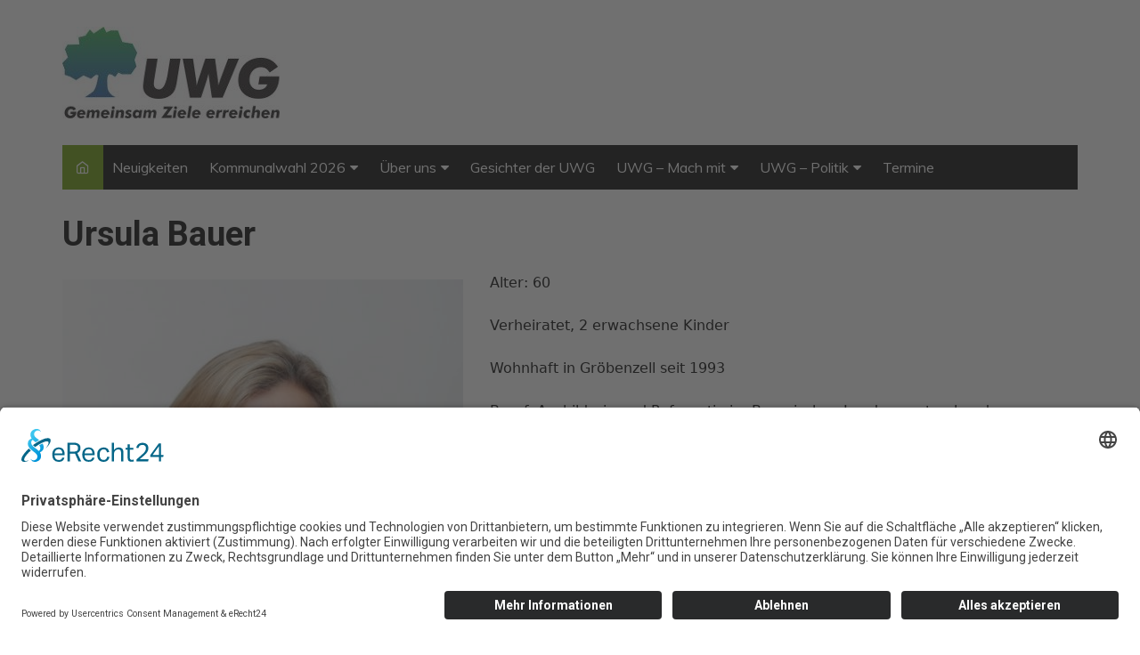

--- FILE ---
content_type: text/html; charset=UTF-8
request_url: https://www.uwg-groebenzell.de/gesichter-der-uwg/ursula-bauer/
body_size: 17430
content:
		<!doctype html>
		<html lang="de">
	 	<head>
		<meta charset="UTF-8">
		<meta name="viewport" content="width=device-width, initial-scale=1">
		<link rel="profile" href="http://gmpg.org/xfn/11">
		<meta name='robots' content='index, follow, max-image-preview:large, max-snippet:-1, max-video-preview:-1' />

	<!-- This site is optimized with the Yoast SEO plugin v26.8 - https://yoast.com/product/yoast-seo-wordpress/ -->
	<title>Ursula Bauer - UWG Gröbenzell</title>
	<link rel="canonical" href="https://www.uwg-groebenzell.de/gesichter-der-uwg/ursula-bauer/" />
	<meta property="og:locale" content="de_DE" />
	<meta property="og:type" content="article" />
	<meta property="og:title" content="Ursula Bauer - UWG Gröbenzell" />
	<meta property="og:description" content="Alter: 60 Verheiratet, 2 erwachsene Kinder Wohnhaft in Gröbenzell seit 1993 Beruf: Ausbilderin und Referentin" />
	<meta property="og:url" content="https://www.uwg-groebenzell.de/gesichter-der-uwg/ursula-bauer/" />
	<meta property="og:site_name" content="UWG Gröbenzell" />
	<meta property="article:publisher" content="https://www.facebook.com/uwgroebenzell/" />
	<meta property="article:modified_time" content="2022-05-13T09:22:52+00:00" />
	<meta property="og:image" content="https://www.uwg-groebenzell.de/wp-content/uploads/2021/01/ursulabauer-450x600.jpg" />
	<meta name="twitter:card" content="summary_large_image" />
	<meta name="twitter:label1" content="Geschätzte Lesezeit" />
	<meta name="twitter:data1" content="1 Minute" />
	<script type="application/ld+json" class="yoast-schema-graph">{"@context":"https://schema.org","@graph":[{"@type":"WebPage","@id":"https://www.uwg-groebenzell.de/gesichter-der-uwg/ursula-bauer/","url":"https://www.uwg-groebenzell.de/gesichter-der-uwg/ursula-bauer/","name":"Ursula Bauer - UWG Gröbenzell","isPartOf":{"@id":"https://www.uwg-groebenzell.de/#website"},"primaryImageOfPage":{"@id":"https://www.uwg-groebenzell.de/gesichter-der-uwg/ursula-bauer/#primaryimage"},"image":{"@id":"https://www.uwg-groebenzell.de/gesichter-der-uwg/ursula-bauer/#primaryimage"},"thumbnailUrl":"https://www.uwg-groebenzell.de/wp-content/uploads/2021/01/ursulabauer-450x600.jpg","datePublished":"2019-12-19T09:11:36+00:00","dateModified":"2022-05-13T09:22:52+00:00","breadcrumb":{"@id":"https://www.uwg-groebenzell.de/gesichter-der-uwg/ursula-bauer/#breadcrumb"},"inLanguage":"de","potentialAction":[{"@type":"ReadAction","target":["https://www.uwg-groebenzell.de/gesichter-der-uwg/ursula-bauer/"]}]},{"@type":"ImageObject","inLanguage":"de","@id":"https://www.uwg-groebenzell.de/gesichter-der-uwg/ursula-bauer/#primaryimage","url":"https://www.uwg-groebenzell.de/wp-content/uploads/2021/01/ursulabauer.jpg","contentUrl":"https://www.uwg-groebenzell.de/wp-content/uploads/2021/01/ursulabauer.jpg","width":681,"height":908},{"@type":"BreadcrumbList","@id":"https://www.uwg-groebenzell.de/gesichter-der-uwg/ursula-bauer/#breadcrumb","itemListElement":[{"@type":"ListItem","position":1,"name":"Startseite","item":"https://www.uwg-groebenzell.de/"},{"@type":"ListItem","position":2,"name":"Gesichter der UWG","item":"https://www.uwg-groebenzell.de/gesichter-der-uwg/"},{"@type":"ListItem","position":3,"name":"Ursula Bauer"}]},{"@type":"WebSite","@id":"https://www.uwg-groebenzell.de/#website","url":"https://www.uwg-groebenzell.de/","name":"UWG Gröbenzell","description":"Gemeinsam Ziele erreichen","publisher":{"@id":"https://www.uwg-groebenzell.de/#organization"},"potentialAction":[{"@type":"SearchAction","target":{"@type":"EntryPoint","urlTemplate":"https://www.uwg-groebenzell.de/?s={search_term_string}"},"query-input":{"@type":"PropertyValueSpecification","valueRequired":true,"valueName":"search_term_string"}}],"inLanguage":"de"},{"@type":"Organization","@id":"https://www.uwg-groebenzell.de/#organization","name":"UWG Gröbenzell","url":"https://www.uwg-groebenzell.de/","logo":{"@type":"ImageObject","inLanguage":"de","@id":"https://www.uwg-groebenzell.de/#/schema/logo/image/","url":"https://www.uwg-groebenzell.de/wp-content/uploads/2018/11/uwg-logo.jpg","contentUrl":"https://www.uwg-groebenzell.de/wp-content/uploads/2018/11/uwg-logo.jpg","width":244,"height":103,"caption":"UWG Gröbenzell"},"image":{"@id":"https://www.uwg-groebenzell.de/#/schema/logo/image/"},"sameAs":["https://www.facebook.com/uwgroebenzell/"]}]}</script>
	<!-- / Yoast SEO plugin. -->


<link rel='dns-prefetch' href='//www.uwg-groebenzell.de' />
<link rel='dns-prefetch' href='//fonts.googleapis.com' />
<link rel="alternate" type="application/rss+xml" title="UWG Gröbenzell &raquo; Feed" href="https://www.uwg-groebenzell.de/feed/" />
<link rel="alternate" type="application/rss+xml" title="UWG Gröbenzell &raquo; Kommentar-Feed" href="https://www.uwg-groebenzell.de/comments/feed/" />
<link rel="alternate" title="oEmbed (JSON)" type="application/json+oembed" href="https://www.uwg-groebenzell.de/wp-json/oembed/1.0/embed?url=https%3A%2F%2Fwww.uwg-groebenzell.de%2Fgesichter-der-uwg%2Fursula-bauer%2F" />
<link rel="alternate" title="oEmbed (XML)" type="text/xml+oembed" href="https://www.uwg-groebenzell.de/wp-json/oembed/1.0/embed?url=https%3A%2F%2Fwww.uwg-groebenzell.de%2Fgesichter-der-uwg%2Fursula-bauer%2F&#038;format=xml" />
<style id='wp-img-auto-sizes-contain-inline-css' type='text/css'>
img:is([sizes=auto i],[sizes^="auto," i]){contain-intrinsic-size:3000px 1500px}
/*# sourceURL=wp-img-auto-sizes-contain-inline-css */
</style>
<style id='wp-emoji-styles-inline-css' type='text/css'>

	img.wp-smiley, img.emoji {
		display: inline !important;
		border: none !important;
		box-shadow: none !important;
		height: 1em !important;
		width: 1em !important;
		margin: 0 0.07em !important;
		vertical-align: -0.1em !important;
		background: none !important;
		padding: 0 !important;
	}
/*# sourceURL=wp-emoji-styles-inline-css */
</style>
<style id='wp-block-library-inline-css' type='text/css'>
:root{--wp-block-synced-color:#7a00df;--wp-block-synced-color--rgb:122,0,223;--wp-bound-block-color:var(--wp-block-synced-color);--wp-editor-canvas-background:#ddd;--wp-admin-theme-color:#007cba;--wp-admin-theme-color--rgb:0,124,186;--wp-admin-theme-color-darker-10:#006ba1;--wp-admin-theme-color-darker-10--rgb:0,107,160.5;--wp-admin-theme-color-darker-20:#005a87;--wp-admin-theme-color-darker-20--rgb:0,90,135;--wp-admin-border-width-focus:2px}@media (min-resolution:192dpi){:root{--wp-admin-border-width-focus:1.5px}}.wp-element-button{cursor:pointer}:root .has-very-light-gray-background-color{background-color:#eee}:root .has-very-dark-gray-background-color{background-color:#313131}:root .has-very-light-gray-color{color:#eee}:root .has-very-dark-gray-color{color:#313131}:root .has-vivid-green-cyan-to-vivid-cyan-blue-gradient-background{background:linear-gradient(135deg,#00d084,#0693e3)}:root .has-purple-crush-gradient-background{background:linear-gradient(135deg,#34e2e4,#4721fb 50%,#ab1dfe)}:root .has-hazy-dawn-gradient-background{background:linear-gradient(135deg,#faaca8,#dad0ec)}:root .has-subdued-olive-gradient-background{background:linear-gradient(135deg,#fafae1,#67a671)}:root .has-atomic-cream-gradient-background{background:linear-gradient(135deg,#fdd79a,#004a59)}:root .has-nightshade-gradient-background{background:linear-gradient(135deg,#330968,#31cdcf)}:root .has-midnight-gradient-background{background:linear-gradient(135deg,#020381,#2874fc)}:root{--wp--preset--font-size--normal:16px;--wp--preset--font-size--huge:42px}.has-regular-font-size{font-size:1em}.has-larger-font-size{font-size:2.625em}.has-normal-font-size{font-size:var(--wp--preset--font-size--normal)}.has-huge-font-size{font-size:var(--wp--preset--font-size--huge)}.has-text-align-center{text-align:center}.has-text-align-left{text-align:left}.has-text-align-right{text-align:right}.has-fit-text{white-space:nowrap!important}#end-resizable-editor-section{display:none}.aligncenter{clear:both}.items-justified-left{justify-content:flex-start}.items-justified-center{justify-content:center}.items-justified-right{justify-content:flex-end}.items-justified-space-between{justify-content:space-between}.screen-reader-text{border:0;clip-path:inset(50%);height:1px;margin:-1px;overflow:hidden;padding:0;position:absolute;width:1px;word-wrap:normal!important}.screen-reader-text:focus{background-color:#ddd;clip-path:none;color:#444;display:block;font-size:1em;height:auto;left:5px;line-height:normal;padding:15px 23px 14px;text-decoration:none;top:5px;width:auto;z-index:100000}html :where(.has-border-color){border-style:solid}html :where([style*=border-top-color]){border-top-style:solid}html :where([style*=border-right-color]){border-right-style:solid}html :where([style*=border-bottom-color]){border-bottom-style:solid}html :where([style*=border-left-color]){border-left-style:solid}html :where([style*=border-width]){border-style:solid}html :where([style*=border-top-width]){border-top-style:solid}html :where([style*=border-right-width]){border-right-style:solid}html :where([style*=border-bottom-width]){border-bottom-style:solid}html :where([style*=border-left-width]){border-left-style:solid}html :where(img[class*=wp-image-]){height:auto;max-width:100%}:where(figure){margin:0 0 1em}html :where(.is-position-sticky){--wp-admin--admin-bar--position-offset:var(--wp-admin--admin-bar--height,0px)}@media screen and (max-width:600px){html :where(.is-position-sticky){--wp-admin--admin-bar--position-offset:0px}}

/*# sourceURL=wp-block-library-inline-css */
</style><style id='wp-block-image-inline-css' type='text/css'>
.wp-block-image>a,.wp-block-image>figure>a{display:inline-block}.wp-block-image img{box-sizing:border-box;height:auto;max-width:100%;vertical-align:bottom}@media not (prefers-reduced-motion){.wp-block-image img.hide{visibility:hidden}.wp-block-image img.show{animation:show-content-image .4s}}.wp-block-image[style*=border-radius] img,.wp-block-image[style*=border-radius]>a{border-radius:inherit}.wp-block-image.has-custom-border img{box-sizing:border-box}.wp-block-image.aligncenter{text-align:center}.wp-block-image.alignfull>a,.wp-block-image.alignwide>a{width:100%}.wp-block-image.alignfull img,.wp-block-image.alignwide img{height:auto;width:100%}.wp-block-image .aligncenter,.wp-block-image .alignleft,.wp-block-image .alignright,.wp-block-image.aligncenter,.wp-block-image.alignleft,.wp-block-image.alignright{display:table}.wp-block-image .aligncenter>figcaption,.wp-block-image .alignleft>figcaption,.wp-block-image .alignright>figcaption,.wp-block-image.aligncenter>figcaption,.wp-block-image.alignleft>figcaption,.wp-block-image.alignright>figcaption{caption-side:bottom;display:table-caption}.wp-block-image .alignleft{float:left;margin:.5em 1em .5em 0}.wp-block-image .alignright{float:right;margin:.5em 0 .5em 1em}.wp-block-image .aligncenter{margin-left:auto;margin-right:auto}.wp-block-image :where(figcaption){margin-bottom:1em;margin-top:.5em}.wp-block-image.is-style-circle-mask img{border-radius:9999px}@supports ((-webkit-mask-image:none) or (mask-image:none)) or (-webkit-mask-image:none){.wp-block-image.is-style-circle-mask img{border-radius:0;-webkit-mask-image:url('data:image/svg+xml;utf8,<svg viewBox="0 0 100 100" xmlns="http://www.w3.org/2000/svg"><circle cx="50" cy="50" r="50"/></svg>');mask-image:url('data:image/svg+xml;utf8,<svg viewBox="0 0 100 100" xmlns="http://www.w3.org/2000/svg"><circle cx="50" cy="50" r="50"/></svg>');mask-mode:alpha;-webkit-mask-position:center;mask-position:center;-webkit-mask-repeat:no-repeat;mask-repeat:no-repeat;-webkit-mask-size:contain;mask-size:contain}}:root :where(.wp-block-image.is-style-rounded img,.wp-block-image .is-style-rounded img){border-radius:9999px}.wp-block-image figure{margin:0}.wp-lightbox-container{display:flex;flex-direction:column;position:relative}.wp-lightbox-container img{cursor:zoom-in}.wp-lightbox-container img:hover+button{opacity:1}.wp-lightbox-container button{align-items:center;backdrop-filter:blur(16px) saturate(180%);background-color:#5a5a5a40;border:none;border-radius:4px;cursor:zoom-in;display:flex;height:20px;justify-content:center;opacity:0;padding:0;position:absolute;right:16px;text-align:center;top:16px;width:20px;z-index:100}@media not (prefers-reduced-motion){.wp-lightbox-container button{transition:opacity .2s ease}}.wp-lightbox-container button:focus-visible{outline:3px auto #5a5a5a40;outline:3px auto -webkit-focus-ring-color;outline-offset:3px}.wp-lightbox-container button:hover{cursor:pointer;opacity:1}.wp-lightbox-container button:focus{opacity:1}.wp-lightbox-container button:focus,.wp-lightbox-container button:hover,.wp-lightbox-container button:not(:hover):not(:active):not(.has-background){background-color:#5a5a5a40;border:none}.wp-lightbox-overlay{box-sizing:border-box;cursor:zoom-out;height:100vh;left:0;overflow:hidden;position:fixed;top:0;visibility:hidden;width:100%;z-index:100000}.wp-lightbox-overlay .close-button{align-items:center;cursor:pointer;display:flex;justify-content:center;min-height:40px;min-width:40px;padding:0;position:absolute;right:calc(env(safe-area-inset-right) + 16px);top:calc(env(safe-area-inset-top) + 16px);z-index:5000000}.wp-lightbox-overlay .close-button:focus,.wp-lightbox-overlay .close-button:hover,.wp-lightbox-overlay .close-button:not(:hover):not(:active):not(.has-background){background:none;border:none}.wp-lightbox-overlay .lightbox-image-container{height:var(--wp--lightbox-container-height);left:50%;overflow:hidden;position:absolute;top:50%;transform:translate(-50%,-50%);transform-origin:top left;width:var(--wp--lightbox-container-width);z-index:9999999999}.wp-lightbox-overlay .wp-block-image{align-items:center;box-sizing:border-box;display:flex;height:100%;justify-content:center;margin:0;position:relative;transform-origin:0 0;width:100%;z-index:3000000}.wp-lightbox-overlay .wp-block-image img{height:var(--wp--lightbox-image-height);min-height:var(--wp--lightbox-image-height);min-width:var(--wp--lightbox-image-width);width:var(--wp--lightbox-image-width)}.wp-lightbox-overlay .wp-block-image figcaption{display:none}.wp-lightbox-overlay button{background:none;border:none}.wp-lightbox-overlay .scrim{background-color:#fff;height:100%;opacity:.9;position:absolute;width:100%;z-index:2000000}.wp-lightbox-overlay.active{visibility:visible}@media not (prefers-reduced-motion){.wp-lightbox-overlay.active{animation:turn-on-visibility .25s both}.wp-lightbox-overlay.active img{animation:turn-on-visibility .35s both}.wp-lightbox-overlay.show-closing-animation:not(.active){animation:turn-off-visibility .35s both}.wp-lightbox-overlay.show-closing-animation:not(.active) img{animation:turn-off-visibility .25s both}.wp-lightbox-overlay.zoom.active{animation:none;opacity:1;visibility:visible}.wp-lightbox-overlay.zoom.active .lightbox-image-container{animation:lightbox-zoom-in .4s}.wp-lightbox-overlay.zoom.active .lightbox-image-container img{animation:none}.wp-lightbox-overlay.zoom.active .scrim{animation:turn-on-visibility .4s forwards}.wp-lightbox-overlay.zoom.show-closing-animation:not(.active){animation:none}.wp-lightbox-overlay.zoom.show-closing-animation:not(.active) .lightbox-image-container{animation:lightbox-zoom-out .4s}.wp-lightbox-overlay.zoom.show-closing-animation:not(.active) .lightbox-image-container img{animation:none}.wp-lightbox-overlay.zoom.show-closing-animation:not(.active) .scrim{animation:turn-off-visibility .4s forwards}}@keyframes show-content-image{0%{visibility:hidden}99%{visibility:hidden}to{visibility:visible}}@keyframes turn-on-visibility{0%{opacity:0}to{opacity:1}}@keyframes turn-off-visibility{0%{opacity:1;visibility:visible}99%{opacity:0;visibility:visible}to{opacity:0;visibility:hidden}}@keyframes lightbox-zoom-in{0%{transform:translate(calc((-100vw + var(--wp--lightbox-scrollbar-width))/2 + var(--wp--lightbox-initial-left-position)),calc(-50vh + var(--wp--lightbox-initial-top-position))) scale(var(--wp--lightbox-scale))}to{transform:translate(-50%,-50%) scale(1)}}@keyframes lightbox-zoom-out{0%{transform:translate(-50%,-50%) scale(1);visibility:visible}99%{visibility:visible}to{transform:translate(calc((-100vw + var(--wp--lightbox-scrollbar-width))/2 + var(--wp--lightbox-initial-left-position)),calc(-50vh + var(--wp--lightbox-initial-top-position))) scale(var(--wp--lightbox-scale));visibility:hidden}}
/*# sourceURL=https://www.uwg-groebenzell.de/wp-includes/blocks/image/style.min.css */
</style>
<style id='wp-block-image-theme-inline-css' type='text/css'>
:root :where(.wp-block-image figcaption){color:#555;font-size:13px;text-align:center}.is-dark-theme :root :where(.wp-block-image figcaption){color:#ffffffa6}.wp-block-image{margin:0 0 1em}
/*# sourceURL=https://www.uwg-groebenzell.de/wp-includes/blocks/image/theme.min.css */
</style>
<style id='global-styles-inline-css' type='text/css'>
:root{--wp--preset--aspect-ratio--square: 1;--wp--preset--aspect-ratio--4-3: 4/3;--wp--preset--aspect-ratio--3-4: 3/4;--wp--preset--aspect-ratio--3-2: 3/2;--wp--preset--aspect-ratio--2-3: 2/3;--wp--preset--aspect-ratio--16-9: 16/9;--wp--preset--aspect-ratio--9-16: 9/16;--wp--preset--color--black: #000000;--wp--preset--color--cyan-bluish-gray: #abb8c3;--wp--preset--color--white: #ffffff;--wp--preset--color--pale-pink: #f78da7;--wp--preset--color--vivid-red: #cf2e2e;--wp--preset--color--luminous-vivid-orange: #ff6900;--wp--preset--color--luminous-vivid-amber: #fcb900;--wp--preset--color--light-green-cyan: #7bdcb5;--wp--preset--color--vivid-green-cyan: #00d084;--wp--preset--color--pale-cyan-blue: #8ed1fc;--wp--preset--color--vivid-cyan-blue: #0693e3;--wp--preset--color--vivid-purple: #9b51e0;--wp--preset--gradient--vivid-cyan-blue-to-vivid-purple: linear-gradient(135deg,rgb(6,147,227) 0%,rgb(155,81,224) 100%);--wp--preset--gradient--light-green-cyan-to-vivid-green-cyan: linear-gradient(135deg,rgb(122,220,180) 0%,rgb(0,208,130) 100%);--wp--preset--gradient--luminous-vivid-amber-to-luminous-vivid-orange: linear-gradient(135deg,rgb(252,185,0) 0%,rgb(255,105,0) 100%);--wp--preset--gradient--luminous-vivid-orange-to-vivid-red: linear-gradient(135deg,rgb(255,105,0) 0%,rgb(207,46,46) 100%);--wp--preset--gradient--very-light-gray-to-cyan-bluish-gray: linear-gradient(135deg,rgb(238,238,238) 0%,rgb(169,184,195) 100%);--wp--preset--gradient--cool-to-warm-spectrum: linear-gradient(135deg,rgb(74,234,220) 0%,rgb(151,120,209) 20%,rgb(207,42,186) 40%,rgb(238,44,130) 60%,rgb(251,105,98) 80%,rgb(254,248,76) 100%);--wp--preset--gradient--blush-light-purple: linear-gradient(135deg,rgb(255,206,236) 0%,rgb(152,150,240) 100%);--wp--preset--gradient--blush-bordeaux: linear-gradient(135deg,rgb(254,205,165) 0%,rgb(254,45,45) 50%,rgb(107,0,62) 100%);--wp--preset--gradient--luminous-dusk: linear-gradient(135deg,rgb(255,203,112) 0%,rgb(199,81,192) 50%,rgb(65,88,208) 100%);--wp--preset--gradient--pale-ocean: linear-gradient(135deg,rgb(255,245,203) 0%,rgb(182,227,212) 50%,rgb(51,167,181) 100%);--wp--preset--gradient--electric-grass: linear-gradient(135deg,rgb(202,248,128) 0%,rgb(113,206,126) 100%);--wp--preset--gradient--midnight: linear-gradient(135deg,rgb(2,3,129) 0%,rgb(40,116,252) 100%);--wp--preset--font-size--small: 16px;--wp--preset--font-size--medium: 28px;--wp--preset--font-size--large: 32px;--wp--preset--font-size--x-large: 42px;--wp--preset--font-size--larger: 38px;--wp--preset--spacing--20: 0.44rem;--wp--preset--spacing--30: 0.67rem;--wp--preset--spacing--40: 1rem;--wp--preset--spacing--50: 1.5rem;--wp--preset--spacing--60: 2.25rem;--wp--preset--spacing--70: 3.38rem;--wp--preset--spacing--80: 5.06rem;--wp--preset--shadow--natural: 6px 6px 9px rgba(0, 0, 0, 0.2);--wp--preset--shadow--deep: 12px 12px 50px rgba(0, 0, 0, 0.4);--wp--preset--shadow--sharp: 6px 6px 0px rgba(0, 0, 0, 0.2);--wp--preset--shadow--outlined: 6px 6px 0px -3px rgb(255, 255, 255), 6px 6px rgb(0, 0, 0);--wp--preset--shadow--crisp: 6px 6px 0px rgb(0, 0, 0);}:where(.is-layout-flex){gap: 0.5em;}:where(.is-layout-grid){gap: 0.5em;}body .is-layout-flex{display: flex;}.is-layout-flex{flex-wrap: wrap;align-items: center;}.is-layout-flex > :is(*, div){margin: 0;}body .is-layout-grid{display: grid;}.is-layout-grid > :is(*, div){margin: 0;}:where(.wp-block-columns.is-layout-flex){gap: 2em;}:where(.wp-block-columns.is-layout-grid){gap: 2em;}:where(.wp-block-post-template.is-layout-flex){gap: 1.25em;}:where(.wp-block-post-template.is-layout-grid){gap: 1.25em;}.has-black-color{color: var(--wp--preset--color--black) !important;}.has-cyan-bluish-gray-color{color: var(--wp--preset--color--cyan-bluish-gray) !important;}.has-white-color{color: var(--wp--preset--color--white) !important;}.has-pale-pink-color{color: var(--wp--preset--color--pale-pink) !important;}.has-vivid-red-color{color: var(--wp--preset--color--vivid-red) !important;}.has-luminous-vivid-orange-color{color: var(--wp--preset--color--luminous-vivid-orange) !important;}.has-luminous-vivid-amber-color{color: var(--wp--preset--color--luminous-vivid-amber) !important;}.has-light-green-cyan-color{color: var(--wp--preset--color--light-green-cyan) !important;}.has-vivid-green-cyan-color{color: var(--wp--preset--color--vivid-green-cyan) !important;}.has-pale-cyan-blue-color{color: var(--wp--preset--color--pale-cyan-blue) !important;}.has-vivid-cyan-blue-color{color: var(--wp--preset--color--vivid-cyan-blue) !important;}.has-vivid-purple-color{color: var(--wp--preset--color--vivid-purple) !important;}.has-black-background-color{background-color: var(--wp--preset--color--black) !important;}.has-cyan-bluish-gray-background-color{background-color: var(--wp--preset--color--cyan-bluish-gray) !important;}.has-white-background-color{background-color: var(--wp--preset--color--white) !important;}.has-pale-pink-background-color{background-color: var(--wp--preset--color--pale-pink) !important;}.has-vivid-red-background-color{background-color: var(--wp--preset--color--vivid-red) !important;}.has-luminous-vivid-orange-background-color{background-color: var(--wp--preset--color--luminous-vivid-orange) !important;}.has-luminous-vivid-amber-background-color{background-color: var(--wp--preset--color--luminous-vivid-amber) !important;}.has-light-green-cyan-background-color{background-color: var(--wp--preset--color--light-green-cyan) !important;}.has-vivid-green-cyan-background-color{background-color: var(--wp--preset--color--vivid-green-cyan) !important;}.has-pale-cyan-blue-background-color{background-color: var(--wp--preset--color--pale-cyan-blue) !important;}.has-vivid-cyan-blue-background-color{background-color: var(--wp--preset--color--vivid-cyan-blue) !important;}.has-vivid-purple-background-color{background-color: var(--wp--preset--color--vivid-purple) !important;}.has-black-border-color{border-color: var(--wp--preset--color--black) !important;}.has-cyan-bluish-gray-border-color{border-color: var(--wp--preset--color--cyan-bluish-gray) !important;}.has-white-border-color{border-color: var(--wp--preset--color--white) !important;}.has-pale-pink-border-color{border-color: var(--wp--preset--color--pale-pink) !important;}.has-vivid-red-border-color{border-color: var(--wp--preset--color--vivid-red) !important;}.has-luminous-vivid-orange-border-color{border-color: var(--wp--preset--color--luminous-vivid-orange) !important;}.has-luminous-vivid-amber-border-color{border-color: var(--wp--preset--color--luminous-vivid-amber) !important;}.has-light-green-cyan-border-color{border-color: var(--wp--preset--color--light-green-cyan) !important;}.has-vivid-green-cyan-border-color{border-color: var(--wp--preset--color--vivid-green-cyan) !important;}.has-pale-cyan-blue-border-color{border-color: var(--wp--preset--color--pale-cyan-blue) !important;}.has-vivid-cyan-blue-border-color{border-color: var(--wp--preset--color--vivid-cyan-blue) !important;}.has-vivid-purple-border-color{border-color: var(--wp--preset--color--vivid-purple) !important;}.has-vivid-cyan-blue-to-vivid-purple-gradient-background{background: var(--wp--preset--gradient--vivid-cyan-blue-to-vivid-purple) !important;}.has-light-green-cyan-to-vivid-green-cyan-gradient-background{background: var(--wp--preset--gradient--light-green-cyan-to-vivid-green-cyan) !important;}.has-luminous-vivid-amber-to-luminous-vivid-orange-gradient-background{background: var(--wp--preset--gradient--luminous-vivid-amber-to-luminous-vivid-orange) !important;}.has-luminous-vivid-orange-to-vivid-red-gradient-background{background: var(--wp--preset--gradient--luminous-vivid-orange-to-vivid-red) !important;}.has-very-light-gray-to-cyan-bluish-gray-gradient-background{background: var(--wp--preset--gradient--very-light-gray-to-cyan-bluish-gray) !important;}.has-cool-to-warm-spectrum-gradient-background{background: var(--wp--preset--gradient--cool-to-warm-spectrum) !important;}.has-blush-light-purple-gradient-background{background: var(--wp--preset--gradient--blush-light-purple) !important;}.has-blush-bordeaux-gradient-background{background: var(--wp--preset--gradient--blush-bordeaux) !important;}.has-luminous-dusk-gradient-background{background: var(--wp--preset--gradient--luminous-dusk) !important;}.has-pale-ocean-gradient-background{background: var(--wp--preset--gradient--pale-ocean) !important;}.has-electric-grass-gradient-background{background: var(--wp--preset--gradient--electric-grass) !important;}.has-midnight-gradient-background{background: var(--wp--preset--gradient--midnight) !important;}.has-small-font-size{font-size: var(--wp--preset--font-size--small) !important;}.has-medium-font-size{font-size: var(--wp--preset--font-size--medium) !important;}.has-large-font-size{font-size: var(--wp--preset--font-size--large) !important;}.has-x-large-font-size{font-size: var(--wp--preset--font-size--x-large) !important;}
/*# sourceURL=global-styles-inline-css */
</style>

<style id='classic-theme-styles-inline-css' type='text/css'>
/*! This file is auto-generated */
.wp-block-button__link{color:#fff;background-color:#32373c;border-radius:9999px;box-shadow:none;text-decoration:none;padding:calc(.667em + 2px) calc(1.333em + 2px);font-size:1.125em}.wp-block-file__button{background:#32373c;color:#fff;text-decoration:none}
/*# sourceURL=/wp-includes/css/classic-themes.min.css */
</style>
<link rel='stylesheet' id='contact-form-7-css' href='https://www.uwg-groebenzell.de/wp-content/plugins/contact-form-7/includes/css/styles.css?ver=6.1.4' type='text/css' media='all' />
<link rel='stylesheet' id='nm-styles-css' href='https://www.uwg-groebenzell.de/wp-content/plugins/nachtkleidermarkt/css/nachtkleidermarkt.css?ver=1.0' type='text/css' media='all' />
<link rel='stylesheet' id='wpsm_ac-font-awesome-front-css' href='https://www.uwg-groebenzell.de/wp-content/plugins/responsive-accordion-and-collapse/css/font-awesome/css/font-awesome.min.css?ver=6.9' type='text/css' media='all' />
<link rel='stylesheet' id='wpsm_ac_bootstrap-front-css' href='https://www.uwg-groebenzell.de/wp-content/plugins/responsive-accordion-and-collapse/css/bootstrap-front.css?ver=6.9' type='text/css' media='all' />
<link rel='stylesheet' id='wp-event-manager-frontend-css' href='https://www.uwg-groebenzell.de/wp-content/plugins/wp-event-manager/assets/css/frontend.min.css?ver=6.9' type='text/css' media='all' />
<link rel='stylesheet' id='wp-event-manager-jquery-ui-css-css' href='https://www.uwg-groebenzell.de/wp-content/plugins/wp-event-manager/assets/js/jquery-ui/jquery-ui.css?ver=6.9' type='text/css' media='all' />
<link rel='stylesheet' id='wp-event-manager-jquery-timepicker-css-css' href='https://www.uwg-groebenzell.de/wp-content/plugins/wp-event-manager/assets/js/jquery-timepicker/jquery.timepicker.min.css?ver=6.9' type='text/css' media='all' />
<link rel='stylesheet' id='wp-event-manager-grid-style-css' href='https://www.uwg-groebenzell.de/wp-content/plugins/wp-event-manager/assets/css/wpem-grid.min.css?ver=6.9' type='text/css' media='all' />
<link rel='stylesheet' id='wp-event-manager-font-style-css' href='https://www.uwg-groebenzell.de/wp-content/plugins/wp-event-manager/assets/fonts/style.css?ver=6.9' type='text/css' media='all' />
<link rel='stylesheet' id='cream-magazine-style-css' href='https://www.uwg-groebenzell.de/wp-content/themes/cream-magazine/style.css?ver=2.1.0' type='text/css' media='all' />
<link rel='stylesheet' id='cream-magazine-fonts-css' href='https://fonts.googleapis.com/css?family=Roboto%3A400%2C400i%2C500%2C500i%2C700%2C700i%7CMuli%3A400%2C400i%2C600%2C600i%2C700%2C700i%2C800%2C800i&#038;subset=latin%2Clatin-ext&#038;ver=6.9' type='text/css' media='all' />
<link rel='stylesheet' id='cream-magazine-main-css' href='https://www.uwg-groebenzell.de/wp-content/themes/cream-magazine/assets/dist/css/main.css?ver=2.1.0' type='text/css' media='all' />
<link rel='stylesheet' id='newsletter-css' href='https://www.uwg-groebenzell.de/wp-content/plugins/newsletter/style.css?ver=9.1.1' type='text/css' media='all' />
<link rel='stylesheet' id='flipster-css' href='https://www.uwg-groebenzell.de/wp-content/plugins/flipster/assets/css/jquery.flipster.min.css?ver=6.9' type='text/css' media='all' />
<link rel='stylesheet' id='wp-block-paragraph-css' href='https://www.uwg-groebenzell.de/wp-includes/blocks/paragraph/style.min.css?ver=6.9' type='text/css' media='all' />
<script type="text/javascript" src="https://www.uwg-groebenzell.de/wp-content/plugins/content-text-slider-on-post/content-text-slider-on-post.js?ver=6.9" id="content-text-slider-on-post-js"></script>
<script type="text/javascript" src="https://www.uwg-groebenzell.de/wp-includes/js/jquery/jquery.min.js?ver=3.7.1" id="jquery-core-js"></script>
<script type="text/javascript" src="https://www.uwg-groebenzell.de/wp-includes/js/jquery/jquery-migrate.min.js?ver=3.4.1" id="jquery-migrate-js"></script>
<script type="text/javascript" src="https://www.uwg-groebenzell.de/wp-content/plugins/flipster/assets/js/jquery.flipster.min.js?ver=6.9" id="flipster-js"></script>
<link rel="https://api.w.org/" href="https://www.uwg-groebenzell.de/wp-json/" /><link rel="alternate" title="JSON" type="application/json" href="https://www.uwg-groebenzell.de/wp-json/wp/v2/pages/21875" /><link rel="EditURI" type="application/rsd+xml" title="RSD" href="https://www.uwg-groebenzell.de/xmlrpc.php?rsd" />
<meta name="generator" content="WordPress 6.9" />
<link rel='shortlink' href='https://www.uwg-groebenzell.de/?p=21875' />

		<!-- GA Google Analytics @ https://m0n.co/ga -->
		<script async src="https://www.googletagmanager.com/gtag/js?id=G-7519PL2YKR"></script>
		<script>
			window.dataLayer = window.dataLayer || [];
			function gtag(){dataLayer.push(arguments);}
			gtag('js', new Date());
			gtag('config', 'G-7519PL2YKR');
		</script>

			<style>
							a:hover {

					text-decoration: none !important;
				}
								button,
				input[type="button"],
				input[type="reset"],
				input[type="submit"],
				.primary-navigation > ul > li.home-btn,
				.cm_header_lay_three .primary-navigation > ul > li.home-btn,
				.news_ticker_wrap .ticker_head,
				#toTop,
				.section-title h2::after,
				.sidebar-widget-area .widget .widget-title h2::after,
				.footer-widget-container .widget .widget-title h2::after,
				#comments div#respond h3#reply-title::after,
				#comments h2.comments-title:after,
				.post_tags a,
				.owl-carousel .owl-nav button.owl-prev, 
				.owl-carousel .owl-nav button.owl-next,
				.cm_author_widget .author-detail-link a,
				.error_foot form input[type="submit"], 
				.widget_search form input[type="submit"],
				.header-search-container input[type="submit"],
				.trending_widget_carousel .owl-dots button.owl-dot,
				.pagination .page-numbers.current,
				.post-navigation .nav-links .nav-previous a, 
				.post-navigation .nav-links .nav-next a,
				#comments form input[type="submit"],
				footer .widget.widget_search form input[type="submit"]:hover,
				.widget_product_search .woocommerce-product-search button[type="submit"],
				.woocommerce ul.products li.product .button,
				.woocommerce .woocommerce-pagination ul.page-numbers li span.current,
				.woocommerce .product div.summary .cart button.single_add_to_cart_button,
				.woocommerce .product div.woocommerce-tabs div.panel #reviews #review_form_wrapper .comment-form p.form-submit .submit,
				.woocommerce .product section.related > h2::after,
				.woocommerce .cart .button:hover, 
				.woocommerce .cart .button:focus, 
				.woocommerce .cart input.button:hover, 
				.woocommerce .cart input.button:focus, 
				.woocommerce #respond input#submit:hover, 
				.woocommerce #respond input#submit:focus, 
				.woocommerce button.button:hover, 
				.woocommerce button.button:focus, 
				.woocommerce input.button:hover, 
				.woocommerce input.button:focus,
				.woocommerce #respond input#submit.alt:hover, 
				.woocommerce a.button.alt:hover, 
				.woocommerce button.button.alt:hover, 
				.woocommerce input.button.alt:hover,
				.woocommerce a.remove:hover,
				.woocommerce-account .woocommerce-MyAccount-navigation ul li.is-active a,
				.woocommerce a.button:hover, 
				.woocommerce a.button:focus,
				.widget_product_tag_cloud .tagcloud a:hover, 
				.widget_product_tag_cloud .tagcloud a:focus,
				.woocommerce .widget_price_filter .price_slider_wrapper .ui-slider .ui-slider-handle,
				.error_page_top_portion,
				.primary-navigation ul li a span.menu-item-description {

					background-color: #669a00;
				}
				

				a:hover,
				.post_title h2 a:hover,
				.post_title h2 a:focus,
				.post_meta li a:hover,
				.post_meta li a:focus,
				ul.social-icons li a[href*=".com"]:hover::before,
				.ticker_carousel .owl-nav button.owl-prev i, 
				.ticker_carousel .owl-nav button.owl-next i,
				.news_ticker_wrap .ticker_items .item a:hover,
				.news_ticker_wrap .ticker_items .item a:focus,
				.cm_banner .post_title h2 a:hover,
				.cm_banner .post_meta li a:hover,
				.cm_middle_post_widget_one .post_title h2 a:hover, 
				.cm_middle_post_widget_one .post_meta li a:hover,
				.cm_middle_post_widget_three .post_thumb .post-holder a:hover,
				.cm_middle_post_widget_three .post_thumb .post-holder a:focus,
				.cm_middle_post_widget_six .middle_widget_six_carousel .item .card .card_content a:hover, 
				.cm_middle_post_widget_six .middle_widget_six_carousel .item .card .card_content a:focus,
				.cm_post_widget_twelve .card .post-holder a:hover, 
				.cm_post_widget_twelve .card .post-holder a:focus,
				.cm_post_widget_seven .card .card_content a:hover, 
				.cm_post_widget_seven .card .card_content a:focus,
				.copyright_section a:hover,
				.footer_nav ul li a:hover,
				.breadcrumb ul li:last-child span,
				.pagination .page-numbers:hover,
				#comments ol.comment-list li article footer.comment-meta .comment-metadata span.edit-link a:hover,
				#comments ol.comment-list li article .reply a:hover,
				.social-share ul li a:hover,
				ul.social-icons li a:hover,
				ul.social-icons li a:focus,
				.woocommerce ul.products li.product a:hover,
				.woocommerce ul.products li.product .price,
				.woocommerce .woocommerce-pagination ul.page-numbers li a.page-numbers:hover,
				.woocommerce div.product p.price, 
				.woocommerce div.product span.price,
				.video_section .video_details .post_title h2 a:hover,
				.primary-navigation.dark li a:hover,
				footer .footer_inner a:hover,
				.footer-widget-container ul.post_meta li:hover span, 
				.footer-widget-container ul.post_meta li:hover a,
				ul.post_meta li a:hover,
				.cm-post-widget-two .big-card .post-holder .post_title h2 a:hover,
				.cm-post-widget-two .big-card .post_meta li a:hover,
				.copyright_section .copyrights a,
				.breadcrumb ul li a:hover, 
				.breadcrumb ul li a:hover span {

					color: #669a00;
				}
				
				.ticker_carousel .owl-nav button.owl-prev, 
				.ticker_carousel .owl-nav button.owl-next,
				.error_foot form input[type="submit"], 
				.widget_search form input[type="submit"],
				.pagination .page-numbers:hover,
				#comments form input[type="submit"],
				.social-share ul li a:hover,
				.header-search-container .search-form-entry,
				.widget_product_search .woocommerce-product-search button[type="submit"],
				.woocommerce .woocommerce-pagination ul.page-numbers li span.current,
				.woocommerce .woocommerce-pagination ul.page-numbers li a.page-numbers:hover,
				.woocommerce a.remove:hover,
				.ticker_carousel .owl-nav button.owl-prev:hover, 
				.ticker_carousel .owl-nav button.owl-next:hover,
				footer .widget.widget_search form input[type="submit"]:hover,
				.trending_widget_carousel .owl-dots button.owl-dot,
				.the_content blockquote,
				.widget_tag_cloud .tagcloud a:hover {

					border-color: #669a00;
				}
								header .mask {
					background-color: rgba(0,0,0,0.2);
				}
								.site-description {

					color: #000000;
				}
								body {

					font-family: Muli;
				}
								h1, 
				h2, 
				h3, 
				h4, 
				h5, 
				h6, 
				.site-title {

					font-family: Roboto;
				}
									.entry_cats ul.post-categories li a {

						background-color: #FF3D00;
					}
										.entry_cats ul.post-categories li a {

						color: #fff;
					}
										.entry_cats ul.post-categories li a:hover {

						background-color: #010101;
					}
										.entry_cats ul.post-categories li a:hover {

						color: #fff;
					}
					
				.the_content a,
				.the_content a {

					color: #FF3D00;
				}
								.the_content a:hover,
				.the_content a:hover {

					color: #010101;
				}
							.post-display-grid .card_content .cm-post-excerpt {
				margin-top: 15px;
			}
		</style>
				<style type="text/css">
					.site-title a {
				color: #0a0a0a;
			}

			.site-description {
				color: #000000			}
				</style>
		<link rel="icon" href="https://www.uwg-groebenzell.de/wp-content/uploads/2018/11/cropped-uwg-logo-1-32x32.jpg" sizes="32x32" />
<link rel="icon" href="https://www.uwg-groebenzell.de/wp-content/uploads/2018/11/cropped-uwg-logo-1-192x192.jpg" sizes="192x192" />
<link rel="apple-touch-icon" href="https://www.uwg-groebenzell.de/wp-content/uploads/2018/11/cropped-uwg-logo-1-180x180.jpg" />
<meta name="msapplication-TileImage" content="https://www.uwg-groebenzell.de/wp-content/uploads/2018/11/cropped-uwg-logo-1-270x270.jpg" />
		
		<script id="usercentrics-cmp" async data-eu-mode="true" data-settings-id="3F1V3QR5ckNWKN" src="https://app.eu.usercentrics.eu/browser-ui/latest/loader.js"></script>

	</head>
 	 		<body class="wp-singular page-template-default page page-id-21875 page-child parent-pageid-22541 wp-custom-logo wp-embed-responsive wp-theme-cream-magazine right-sidebar cream-magazine">
                        <a class="skip-link screen-reader-text" href="#content">Zum Inhalt springen</a>
         		<div class="page-wrapper">
 	<header class="general-header cm-header-style-one">
        <div class="cm-container">
        <div class="logo-container">
            <div class="row align-items-center">
                <div class="cm-col-lg-4 cm-col-12">
                     		<div class="logo">
 			<a href="https://www.uwg-groebenzell.de/" class="custom-logo-link" rel="home"><img width="244" height="103" src="https://www.uwg-groebenzell.de/wp-content/uploads/2018/11/cropped-uwg-logo.jpg" class="custom-logo" alt="UWG Gröbenzell" decoding="async" /></a>        </div><!-- .logo -->
 		                </div><!-- .col -->
                            </div><!-- .row -->
        </div><!-- .logo-container -->
        <nav class="main-navigation">
            <div id="main-nav" class="primary-navigation">
                <ul id="menu-menu" class=""><li class="home-btn"><a href="https://www.uwg-groebenzell.de/"><i class="feather icon-home" aria-hidden="true"></i></a></li><li id="menu-item-22647" class="menu-item menu-item-type-post_type menu-item-object-page menu-item-22647"><a href="https://www.uwg-groebenzell.de/neuigkeiten/">Neuigkeiten</a></li>
<li id="menu-item-25797" class="menu-item menu-item-type-post_type menu-item-object-page menu-item-has-children menu-item-25797"><a href="https://www.uwg-groebenzell.de/kommunalwahl-2026-2/">Kommunalwahl 2026</a>
<ul class="sub-menu">
	<li id="menu-item-25458" class="menu-item menu-item-type-post_type menu-item-object-page menu-item-has-children menu-item-25458"><a href="https://www.uwg-groebenzell.de/unsere-buergermeister-kandidatin-claudia-ohara-jung/">Unsere Bürgermeisterkandidatin:                          Claudia O’Hara-Jung</a>
	<ul class="sub-menu">
		<li id="menu-item-25466" class="menu-item menu-item-type-post_type menu-item-object-post menu-item-25466"><a href="https://www.uwg-groebenzell.de/2025/10/19/einfuehrungsrede-vom-15-10-25-gekuerzte-version/">Einführungsrede vom 15.10.25 (gekürzte Version)</a></li>
		<li id="menu-item-25463" class="menu-item menu-item-type-post_type menu-item-object-post menu-item-25463"><a href="https://www.uwg-groebenzell.de/2025/10/19/vita-von-claudia-ohara-jung/">Vita von Claudia O`Hara-Jung</a></li>
		<li id="menu-item-25476" class="menu-item menu-item-type-post_type menu-item-object-post menu-item-25476"><a href="https://www.uwg-groebenzell.de/2025/10/19/warum-uwg/">Warum UWG…</a></li>
		<li id="menu-item-25477" class="menu-item menu-item-type-post_type menu-item-object-post menu-item-25477"><a href="https://www.uwg-groebenzell.de/2025/10/19/ziele-und-visionen/">Meine Ziele und Visionen</a></li>
		<li id="menu-item-26029" class="menu-item menu-item-type-post_type menu-item-object-page menu-item-26029"><a href="https://www.uwg-groebenzell.de/9-fakten-ueber-mich/">9 Fakten über mich</a></li>
	</ul>
</li>
	<li id="menu-item-25800" class="menu-item menu-item-type-post_type menu-item-object-page menu-item-25800"><a href="https://www.uwg-groebenzell.de/die-ersten-11-und-helmut/">Die ersten 11 und Helmut</a></li>
	<li id="menu-item-25804" class="menu-item menu-item-type-post_type menu-item-object-page menu-item-25804"><a href="https://www.uwg-groebenzell.de/die-plaetze-13-40/">Die Plätze 13-40</a></li>
	<li id="menu-item-26037" class="menu-item menu-item-type-post_type menu-item-object-post menu-item-26037"><a href="https://www.uwg-groebenzell.de/2026/01/11/transparenzhinweis/">Transparenzhinweis</a></li>
	<li id="menu-item-26068" class="menu-item menu-item-type-post_type menu-item-object-page menu-item-26068"><a href="https://www.uwg-groebenzell.de/politik-die-aufgeht-anleitung-fuer-unsere-blumensamen/">„ Politik, die aufgeht“- Anleitung für unsere Blumensamen</a></li>
</ul>
</li>
<li id="menu-item-22536" class="menu-item menu-item-type-post_type menu-item-object-page menu-item-has-children menu-item-22536"><a href="https://www.uwg-groebenzell.de/ueber-uns/">Über uns</a>
<ul class="sub-menu">
	<li id="menu-item-22611" class="menu-item menu-item-type-post_type menu-item-object-page menu-item-22611"><a href="https://www.uwg-groebenzell.de/ueber-uns/werte-der-uwg/">Werte der UWG</a></li>
	<li id="menu-item-22612" class="menu-item menu-item-type-post_type menu-item-object-page menu-item-22612"><a href="https://www.uwg-groebenzell.de/ueber-uns/unser-jeder-kann-mitmachen-prinzip/">Unser “Jeder Mensch kann mitmachen“-Prinzip</a></li>
	<li id="menu-item-22613" class="menu-item menu-item-type-post_type menu-item-object-page menu-item-22613"><a href="https://www.uwg-groebenzell.de/ueber-uns/verwurzelt-in-groebenzell/">Verwurzelt in Gröbenzell</a></li>
	<li id="menu-item-22614" class="menu-item menu-item-type-post_type menu-item-object-page menu-item-22614"><a href="https://www.uwg-groebenzell.de/ueber-uns/was-ist-eine-waehlergruppe/">Was ist eine Wählergruppe?</a></li>
	<li id="menu-item-22917" class="menu-item menu-item-type-post_type menu-item-object-page menu-item-22917"><a href="https://www.uwg-groebenzell.de/ueber-uns/25-jahre-uwg/">25 Jahre UWG</a></li>
	<li id="menu-item-22918" class="menu-item menu-item-type-post_type menu-item-object-page menu-item-22918"><a href="https://www.uwg-groebenzell.de/ueber-uns/arbeit-von-2014-2020/">Arbeit von 2014-2020</a></li>
	<li id="menu-item-23788" class="menu-item menu-item-type-post_type menu-item-object-page menu-item-23788"><a href="https://www.uwg-groebenzell.de/unsere-klausur-2024/">UWG Klausur 2024</a></li>
	<li id="menu-item-24127" class="menu-item menu-item-type-post_type menu-item-object-post menu-item-24127"><a href="https://www.uwg-groebenzell.de/2024/04/12/berlin-berlin-wir-fahren-nach-berlin-politische-bildungsfahrt-nach-berlin-7-4-10-4-24/">politische Bildungsfahrt nach Berlin 7.4.-10.4.24</a></li>
	<li id="menu-item-25079" class="menu-item menu-item-type-post_type menu-item-object-post menu-item-25079"><a href="https://www.uwg-groebenzell.de/2025/01/26/uwgler-auf-klausur-in-eichstaett/">UWG Klausur 2025</a></li>
	<li id="menu-item-22551" class="menu-item menu-item-type-post_type menu-item-object-page menu-item-22551"><a href="https://www.uwg-groebenzell.de/galerie/">Archiv</a></li>
</ul>
</li>
<li id="menu-item-22544" class="menu-item menu-item-type-post_type menu-item-object-page current-page-ancestor menu-item-22544"><a href="https://www.uwg-groebenzell.de/gesichter-der-uwg/">Gesichter der UWG</a></li>
<li id="menu-item-22540" class="menu-item menu-item-type-post_type menu-item-object-page menu-item-has-children menu-item-22540"><a href="https://www.uwg-groebenzell.de/uwg-aktiv/">UWG – Mach mit</a>
<ul class="sub-menu">
	<li id="menu-item-25692" class="menu-item menu-item-type-post_type menu-item-object-page menu-item-25692"><a href="https://www.uwg-groebenzell.de/uwg-adventssingen/">UWG- Adventssingen</a></li>
	<li id="menu-item-23802" class="menu-item menu-item-type-post_type menu-item-object-page menu-item-has-children menu-item-23802"><a href="https://www.uwg-groebenzell.de/nachtkleidermarkt-2/">Der Gröbenzeller Nachtkleidermarkt</a>
	<ul class="sub-menu">
		<li id="menu-item-25072" class="menu-item menu-item-type-post_type menu-item-object-page menu-item-25072"><a href="https://www.uwg-groebenzell.de/nachtkleidermarkt-2025/">Nachtkleidermarkt 2025</a></li>
		<li id="menu-item-23855" class="menu-item menu-item-type-post_type menu-item-object-page menu-item-23855"><a href="https://www.uwg-groebenzell.de/nachtkleidermarkt-2024/">Bericht vom Nachtkleidermarkt 2024</a></li>
		<li id="menu-item-23866" class="menu-item menu-item-type-post_type menu-item-object-post menu-item-23866"><a href="https://www.uwg-groebenzell.de/2023/05/22/nachtkleidermarkt-ein-voller-erfolg/">Bericht vom Nachtkleidermarkt 2023</a></li>
		<li id="menu-item-23798" class="menu-item menu-item-type-post_type menu-item-object-page menu-item-23798"><a href="https://www.uwg-groebenzell.de/anmeldung-nachtkleidermarkt-stand/">Standanmeldung</a></li>
		<li id="menu-item-23799" class="menu-item menu-item-type-post_type menu-item-object-page menu-item-23799"><a href="https://www.uwg-groebenzell.de/faq-nachtkleidermarkt-2025/">FAQ</a></li>
	</ul>
</li>
	<li id="menu-item-23812" class="menu-item menu-item-type-post_type menu-item-object-post menu-item-23812"><a href="https://www.uwg-groebenzell.de/2022/05/12/kreislaufcontainer-von-der-idee-bis-zum-eroeffnen/">Der Kreislaufcontainer Gröbenzell</a></li>
	<li id="menu-item-23809" class="menu-item menu-item-type-post_type menu-item-object-post menu-item-23809"><a href="https://www.uwg-groebenzell.de/2024/01/14/der-ableger-ein-projekt-fuer-biodiveristaet-und-gegen-lebensmittelverschwendung/">Der Ableger- ein Projekt für Biodiversität und gegen Lebensmittelverschwendung</a></li>
	<li id="menu-item-25840" class="menu-item menu-item-type-post_type menu-item-object-page menu-item-25840"><a href="https://www.uwg-groebenzell.de/einmach-klub-groebenzell/">Einmach-Klub Gröbenzell</a></li>
	<li id="menu-item-23810" class="menu-item menu-item-type-post_type menu-item-object-post menu-item-23810"><a href="https://www.uwg-groebenzell.de/2022/05/12/bluehstreifen/">Patenschaft für den Blühstreifen am Sonnenweg</a></li>
	<li id="menu-item-23813" class="menu-item menu-item-type-post_type menu-item-object-post menu-item-23813"><a href="https://www.uwg-groebenzell.de/2022/05/12/aktion-nistpate/">Aktion NistpatIn</a></li>
	<li id="menu-item-23808" class="menu-item menu-item-type-post_type menu-item-object-page menu-item-23808"><a href="https://www.uwg-groebenzell.de/uwg-auf-dem-buergerfest/">UWG auf dem Bürgerfest</a></li>
	<li id="menu-item-23811" class="menu-item menu-item-type-post_type menu-item-object-post menu-item-23811"><a href="https://www.uwg-groebenzell.de/2024/01/17/uwg-geschirrverleih/">UWG – Geschirrverleih</a></li>
</ul>
</li>
<li id="menu-item-22921" class="menu-item menu-item-type-post_type menu-item-object-page menu-item-has-children menu-item-22921"><a href="https://www.uwg-groebenzell.de/uwg-gemeinderat/">UWG – Politik</a>
<ul class="sub-menu">
	<li id="menu-item-23523" class="menu-item menu-item-type-post_type menu-item-object-page menu-item-23523"><a href="https://www.uwg-groebenzell.de/uwg-gemeinderat/gemeinderat-2/">Gemeinderat</a></li>
	<li id="menu-item-23522" class="menu-item menu-item-type-post_type menu-item-object-page menu-item-23522"><a href="https://www.uwg-groebenzell.de/uwg-gemeinderat/referate/">Referate</a></li>
	<li id="menu-item-23521" class="menu-item menu-item-type-post_type menu-item-object-page menu-item-23521"><a href="https://www.uwg-groebenzell.de/uwg-gemeinderat/unsere-meinung-zu/">Unsere Meinung zu …</a></li>
</ul>
</li>
<li id="menu-item-22922" class="menu-item menu-item-type-post_type menu-item-object-page menu-item-22922"><a href="https://www.uwg-groebenzell.de/termine/">Termine</a></li>
</ul>            </div><!-- .primary-navigation -->
            <div class="header-search-container">
                <div class="search-form-entry">
                    <form role="search" class="cm-search-form" method="get" action="https://www.uwg-groebenzell.de/"><input type="search" name="s" placeholder="Hier eingeben" value"" ><button type="submit" class="cm-submit-btn"><i class="feather icon-search"></i></button></form>                </div><!-- // search-form-entry -->
            </div><!-- .search-container -->
        </nav><!-- .main-navigation -->
    </div><!-- .cm-container -->
</header><!-- .general-header --> 		<div id="content" class="site-content">
		    <div class="cm-container">
        <div class="inner-page-wrapper">
            <div id="primary" class="content-area">
                <main id="main" class="site-main">
                    <div class="cm_post_page_lay_wrap">
                                                <div class="page-container clearfix">
                            <div class="row">                            
                                <div class="cm-col-lg-12 cm-col-12">
                                    <div class="content-entry">
	<article id="post-21875" class="post-21875 page type-page status-publish hentry">
	    <div class="the_title">
	        <h1>Ursula Bauer</h1>
	    </div><!-- .the_title -->
	    	    <div class="the_content">
	    	
<div class="wp-block-image"><figure class="alignleft size-medium"><img fetchpriority="high" decoding="async" width="450" height="600" src="https://www.uwg-groebenzell.de/wp-content/uploads/2021/01/ursulabauer-450x600.jpg" alt="" class="wp-image-22504" srcset="https://www.uwg-groebenzell.de/wp-content/uploads/2021/01/ursulabauer-450x600.jpg 450w, https://www.uwg-groebenzell.de/wp-content/uploads/2021/01/ursulabauer.jpg 681w" sizes="(max-width: 450px) 100vw, 450px" /></figure></div>



<p>Alter: 60</p>



<p>Verheiratet, 2 erwachsene Kinder</p>



<p>Wohnhaft in Gröbenzell seit 1993</p>



<p>Beruf: Ausbilderin und Referentin im Bayerischen Landessportverband, Sportlehrerin am Gymnasium Gröbenzell</p>



<p>Hobbies: Diverse Sportarten, Verreisen mit dem Wohnmobil</p>



<p>Lebensmotto: Optimismus, Lebensfreude und Fitness, um gesund älter zu werden&nbsp;</p>



<p>Funktion im Gemeinderat: Seniorenreferentin</p>



<p>Seit meiner Jugend engagiere ich mich ehrenamtlich, vor allem im Sport. Früher lag mein Schwerpunkt im Kinder- und Jugendbereich, mittlerweile liegt mein Fokus auf dem Erwachsenen- bzw. Seniorensektor. Ich engagiere mich als Übungsleiterin und Beirätin im SC Gröbenzell und bin Mitglied des „runden Tisch Demenz“ im Landkreis FFB.</p>



<p>Die Erfahrungen aus diesen ehrenamtlichen Tätigkeiten haben mich nach meiner Wahl in den Gemeinderat dazu bewogen, mich für die Übernahme des Seniorenreferats zu bewerben. In der Seniorenarbeit möchte ich als Bindeglied zwischen Seniorenbeirat, Sozialdienst, Kirchen, Vereinen und den Gemeindegremien fungieren. Meine Vision: Zusammen ein seniorenfreundliches Gröbenzell gestalten!</p>



<p>Für die UWG habe ich mich entschieden, da es hier möglich ist, in einem sich gegenseitig wertschätzenden Team zu arbeiten, ohne sich den Regeln eines Parteibuchs unterwerfen zu müssen. Transparenz und Bürgernähe, verantwortliches Handeln, Sachfragen vor Machtfragen stellen, sind UWG Leitlinien, in denen ich mich wiederfinde.</p>
	    </div><!-- .the_content -->
	</article><!-- #post-21875 -->
</div><!-- .content-entry -->                                </div><!-- .col -->
                                                            </div><!-- .row -->
                        </div><!-- .page-container -->
                    </div><!-- .cm_post_page_lay_wrap -->
                </main><!-- #main.site-main -->
            </div><!-- #primary.content-area -->
        </div><!-- .inner-page-wrapper -->
    </div><!-- .cm-container -->
    	</div><!-- #content.site-content -->
	 		<footer class="footer">
	        <div class="footer_inner">
	            <div class="cm-container">
 		 		<div class="row footer-widget-container">
 		        <div class="cm-col-lg-4 cm-col-12">
            <div class="blocks">
                <div id="nav_menu-4" class="widget widget_nav_menu"><div class="menu-footer-rechtliches-container"><ul id="menu-footer-rechtliches" class="menu"><li id="menu-item-21631" class="menu-item menu-item-type-post_type menu-item-object-page menu-item-21631"><a href="https://www.uwg-groebenzell.de/impressum/">Impressum</a></li>
<li id="menu-item-21632" class="menu-item menu-item-type-post_type menu-item-object-page menu-item-21632"><a href="https://www.uwg-groebenzell.de/datenschutz/">Datenschutz</a></li>
<li id="menu-item-21633" class="menu-item menu-item-type-post_type menu-item-object-page menu-item-21633"><a href="https://www.uwg-groebenzell.de/allgemeine-nutzungsbedingungen/">Allgemeine Nutzungsbedingungen</a></li>
<li id="menu-item-21634" class="menu-item menu-item-type-post_type menu-item-object-page menu-item-21634"><a href="https://www.uwg-groebenzell.de/links/">Links</a></li>
<li id="menu-item-21635" class="menu-item menu-item-type-post_type menu-item-object-page menu-item-21635"><a href="https://www.uwg-groebenzell.de/haftungsausschluss/">Haftungsausschluss</a></li>
</ul></div></div>            </div><!-- .blocks -->
        </div><!-- .cm-col-->
		        <div class="cm-col-lg-4 cm-col-12">
            <div class="blocks">
                <div id="text-6" class="widget widget_text"><div class="widget-title"><h2>Unabhängige WählerGemeinschaft Gröbenzell</h2></div>			<div class="textwidget"><p>Wir sind ein Querschnitt der Gesellschaft bezüglich des Alters, der Berufe, Herkunft, Interessen und Ansichten.</p>
<p>Bei uns kann man nicht Mitglied werden und wir haben keine starren Strukturen, aber dafür viel Energie und einen starken Willen Gröbenzell mitzugestalten.</p>
<p><a href="/ueber-uns/">Bei uns kann jeder Mensch mitmachen!</a></p>
</div>
		</div>            </div><!-- .blocks -->
        </div><!-- .cm-col-->
		        <div class="cm-col-lg-4 cm-col-12">
            <div class="blocks">
                            </div><!-- .blocks -->
        </div><!-- .cm-col-->
		 		</div><!-- .row -->
 		 		<div class="copyright_section">
            <div class="row">
 		        <div class="cm-col-lg-7 cm-col-md-6 cm-col-12">
            <div class="copyrights">
            	<p>
            		<span class="copyright-text">&copy; UWG Gröbenzell |</span> Cream Magazine von <a href="https://themebeez.com" rel="designer noopener" target="_blank">Themebeez</a>            	</p>
            </div>
        </div><!-- .col -->
    	 		<div class="cm-col-lg-5 cm-col-md-6 cm-col-12">
	        <div class="footer_nav">
	            	        </div><!-- .footer_nav -->
	    </div><!-- .col -->
	     			</div><!-- .row -->
        </div><!-- .copyright_section -->
 			 			</div><!-- .cm-container -->
	        </div><!-- .footer_inner -->
	    </footer><!-- .footer -->
 		 		</div><!-- .page_wrap -->
 		            <div class="backtoptop">
                <button id="toTop" class="btn btn-info">
                    <i class="fa fa-angle-up" aria-hidden="true"></i>
                </button>
            </div><!-- ./ backtoptop -->
            <script type="speculationrules">
{"prefetch":[{"source":"document","where":{"and":[{"href_matches":"/*"},{"not":{"href_matches":["/wp-*.php","/wp-admin/*","/wp-content/uploads/*","/wp-content/*","/wp-content/plugins/*","/wp-content/themes/cream-magazine/*","/*\\?(.+)"]}},{"not":{"selector_matches":"a[rel~=\"nofollow\"]"}},{"not":{"selector_matches":".no-prefetch, .no-prefetch a"}}]},"eagerness":"conservative"}]}
</script>
<script type="text/javascript" src="https://www.uwg-groebenzell.de/wp-includes/js/dist/hooks.min.js?ver=dd5603f07f9220ed27f1" id="wp-hooks-js"></script>
<script type="text/javascript" src="https://www.uwg-groebenzell.de/wp-includes/js/dist/i18n.min.js?ver=c26c3dc7bed366793375" id="wp-i18n-js"></script>
<script type="text/javascript" id="wp-i18n-js-after">
/* <![CDATA[ */
wp.i18n.setLocaleData( { 'text direction\u0004ltr': [ 'ltr' ] } );
//# sourceURL=wp-i18n-js-after
/* ]]> */
</script>
<script type="text/javascript" src="https://www.uwg-groebenzell.de/wp-content/plugins/contact-form-7/includes/swv/js/index.js?ver=6.1.4" id="swv-js"></script>
<script type="text/javascript" id="contact-form-7-js-translations">
/* <![CDATA[ */
( function( domain, translations ) {
	var localeData = translations.locale_data[ domain ] || translations.locale_data.messages;
	localeData[""].domain = domain;
	wp.i18n.setLocaleData( localeData, domain );
} )( "contact-form-7", {"translation-revision-date":"2025-10-26 03:28:49+0000","generator":"GlotPress\/4.0.3","domain":"messages","locale_data":{"messages":{"":{"domain":"messages","plural-forms":"nplurals=2; plural=n != 1;","lang":"de"},"This contact form is placed in the wrong place.":["Dieses Kontaktformular wurde an der falschen Stelle platziert."],"Error:":["Fehler:"]}},"comment":{"reference":"includes\/js\/index.js"}} );
//# sourceURL=contact-form-7-js-translations
/* ]]> */
</script>
<script type="text/javascript" id="contact-form-7-js-before">
/* <![CDATA[ */
var wpcf7 = {
    "api": {
        "root": "https:\/\/www.uwg-groebenzell.de\/wp-json\/",
        "namespace": "contact-form-7\/v1"
    }
};
//# sourceURL=contact-form-7-js-before
/* ]]> */
</script>
<script type="text/javascript" src="https://www.uwg-groebenzell.de/wp-content/plugins/contact-form-7/includes/js/index.js?ver=6.1.4" id="contact-form-7-js"></script>
<script type="text/javascript" id="nm-scripts-js-extra">
/* <![CDATA[ */
var nmData = {"ajaxurl":"https://www.uwg-groebenzell.de/wp-admin/admin-ajax.php"};
//# sourceURL=nm-scripts-js-extra
/* ]]> */
</script>
<script type="text/javascript" src="https://www.uwg-groebenzell.de/wp-content/plugins/nachtkleidermarkt/js/nachtkleidermarkt.js?ver=1.0" id="nm-scripts-js"></script>
<script type="text/javascript" src="https://www.uwg-groebenzell.de/wp-content/plugins/responsive-accordion-and-collapse/js/accordion-custom.js?ver=6.9" id="call_ac-custom-js-front-js"></script>
<script type="text/javascript" src="https://www.uwg-groebenzell.de/wp-content/plugins/responsive-accordion-and-collapse/js/accordion.js?ver=6.9" id="call_ac-js-front-js"></script>
<script type="text/javascript" src="https://www.uwg-groebenzell.de/wp-content/plugins/wp-event-manager/assets/js/common.min.js?ver=3.2.2" id="wp-event-manager-common-js"></script>
<script type="text/javascript" src="https://www.uwg-groebenzell.de/wp-includes/js/jquery/ui/core.min.js?ver=1.13.3" id="jquery-ui-core-js"></script>
<script type="text/javascript" src="https://www.uwg-groebenzell.de/wp-content/plugins/wp-event-manager/assets/js/jquery-timepicker/jquery.timepicker.min.js?ver=3.2.2" id="wp-event-manager-jquery-timepicker-js"></script>
<script type="text/javascript" id="cream-magazine-bundle-js-extra">
/* <![CDATA[ */
var cream_magazine_script_obj = {"show_search_icon":"","show_news_ticker":"","show_banner_slider":"1","show_to_top_btn":"1","enable_image_lazy_load":"1","enable_sticky_sidebar":"1","enable_sticky_menu_section":""};
//# sourceURL=cream-magazine-bundle-js-extra
/* ]]> */
</script>
<script type="text/javascript" src="https://www.uwg-groebenzell.de/wp-content/themes/cream-magazine/assets/dist/js/bundle.min.js?ver=2.1.0" id="cream-magazine-bundle-js"></script>
<script type="text/javascript" id="newsletter-js-extra">
/* <![CDATA[ */
var newsletter_data = {"action_url":"https://www.uwg-groebenzell.de/wp-admin/admin-ajax.php"};
//# sourceURL=newsletter-js-extra
/* ]]> */
</script>
<script type="text/javascript" src="https://www.uwg-groebenzell.de/wp-content/plugins/newsletter/main.js?ver=9.1.1" id="newsletter-js"></script>
<script type="text/javascript" src="https://www.google.com/recaptcha/api.js?render=6LdJUJgpAAAAAOXhpQbJuRc2QYESvJkXKFBKftTP&amp;ver=3.0" id="google-recaptcha-js"></script>
<script type="text/javascript" src="https://www.uwg-groebenzell.de/wp-includes/js/dist/vendor/wp-polyfill.min.js?ver=3.15.0" id="wp-polyfill-js"></script>
<script type="text/javascript" id="wpcf7-recaptcha-js-before">
/* <![CDATA[ */
var wpcf7_recaptcha = {
    "sitekey": "6LdJUJgpAAAAAOXhpQbJuRc2QYESvJkXKFBKftTP",
    "actions": {
        "homepage": "homepage",
        "contactform": "contactform"
    }
};
//# sourceURL=wpcf7-recaptcha-js-before
/* ]]> */
</script>
<script type="text/javascript" src="https://www.uwg-groebenzell.de/wp-content/plugins/contact-form-7/modules/recaptcha/index.js?ver=6.1.4" id="wpcf7-recaptcha-js"></script>
<script id="wp-emoji-settings" type="application/json">
{"baseUrl":"https://s.w.org/images/core/emoji/17.0.2/72x72/","ext":".png","svgUrl":"https://s.w.org/images/core/emoji/17.0.2/svg/","svgExt":".svg","source":{"concatemoji":"https://www.uwg-groebenzell.de/wp-includes/js/wp-emoji-release.min.js?ver=6.9"}}
</script>
<script type="module">
/* <![CDATA[ */
/*! This file is auto-generated */
const a=JSON.parse(document.getElementById("wp-emoji-settings").textContent),o=(window._wpemojiSettings=a,"wpEmojiSettingsSupports"),s=["flag","emoji"];function i(e){try{var t={supportTests:e,timestamp:(new Date).valueOf()};sessionStorage.setItem(o,JSON.stringify(t))}catch(e){}}function c(e,t,n){e.clearRect(0,0,e.canvas.width,e.canvas.height),e.fillText(t,0,0);t=new Uint32Array(e.getImageData(0,0,e.canvas.width,e.canvas.height).data);e.clearRect(0,0,e.canvas.width,e.canvas.height),e.fillText(n,0,0);const a=new Uint32Array(e.getImageData(0,0,e.canvas.width,e.canvas.height).data);return t.every((e,t)=>e===a[t])}function p(e,t){e.clearRect(0,0,e.canvas.width,e.canvas.height),e.fillText(t,0,0);var n=e.getImageData(16,16,1,1);for(let e=0;e<n.data.length;e++)if(0!==n.data[e])return!1;return!0}function u(e,t,n,a){switch(t){case"flag":return n(e,"\ud83c\udff3\ufe0f\u200d\u26a7\ufe0f","\ud83c\udff3\ufe0f\u200b\u26a7\ufe0f")?!1:!n(e,"\ud83c\udde8\ud83c\uddf6","\ud83c\udde8\u200b\ud83c\uddf6")&&!n(e,"\ud83c\udff4\udb40\udc67\udb40\udc62\udb40\udc65\udb40\udc6e\udb40\udc67\udb40\udc7f","\ud83c\udff4\u200b\udb40\udc67\u200b\udb40\udc62\u200b\udb40\udc65\u200b\udb40\udc6e\u200b\udb40\udc67\u200b\udb40\udc7f");case"emoji":return!a(e,"\ud83e\u1fac8")}return!1}function f(e,t,n,a){let r;const o=(r="undefined"!=typeof WorkerGlobalScope&&self instanceof WorkerGlobalScope?new OffscreenCanvas(300,150):document.createElement("canvas")).getContext("2d",{willReadFrequently:!0}),s=(o.textBaseline="top",o.font="600 32px Arial",{});return e.forEach(e=>{s[e]=t(o,e,n,a)}),s}function r(e){var t=document.createElement("script");t.src=e,t.defer=!0,document.head.appendChild(t)}a.supports={everything:!0,everythingExceptFlag:!0},new Promise(t=>{let n=function(){try{var e=JSON.parse(sessionStorage.getItem(o));if("object"==typeof e&&"number"==typeof e.timestamp&&(new Date).valueOf()<e.timestamp+604800&&"object"==typeof e.supportTests)return e.supportTests}catch(e){}return null}();if(!n){if("undefined"!=typeof Worker&&"undefined"!=typeof OffscreenCanvas&&"undefined"!=typeof URL&&URL.createObjectURL&&"undefined"!=typeof Blob)try{var e="postMessage("+f.toString()+"("+[JSON.stringify(s),u.toString(),c.toString(),p.toString()].join(",")+"));",a=new Blob([e],{type:"text/javascript"});const r=new Worker(URL.createObjectURL(a),{name:"wpTestEmojiSupports"});return void(r.onmessage=e=>{i(n=e.data),r.terminate(),t(n)})}catch(e){}i(n=f(s,u,c,p))}t(n)}).then(e=>{for(const n in e)a.supports[n]=e[n],a.supports.everything=a.supports.everything&&a.supports[n],"flag"!==n&&(a.supports.everythingExceptFlag=a.supports.everythingExceptFlag&&a.supports[n]);var t;a.supports.everythingExceptFlag=a.supports.everythingExceptFlag&&!a.supports.flag,a.supports.everything||((t=a.source||{}).concatemoji?r(t.concatemoji):t.wpemoji&&t.twemoji&&(r(t.twemoji),r(t.wpemoji)))});
//# sourceURL=https://www.uwg-groebenzell.de/wp-includes/js/wp-emoji-loader.min.js
/* ]]> */
</script>
            </body>
        </html>
    	

--- FILE ---
content_type: text/html; charset=utf-8
request_url: https://www.google.com/recaptcha/api2/anchor?ar=1&k=6LdJUJgpAAAAAOXhpQbJuRc2QYESvJkXKFBKftTP&co=aHR0cHM6Ly93d3cudXdnLWdyb2ViZW56ZWxsLmRlOjQ0Mw..&hl=en&v=PoyoqOPhxBO7pBk68S4YbpHZ&size=invisible&anchor-ms=20000&execute-ms=30000&cb=exgaatkna5po
body_size: 48755
content:
<!DOCTYPE HTML><html dir="ltr" lang="en"><head><meta http-equiv="Content-Type" content="text/html; charset=UTF-8">
<meta http-equiv="X-UA-Compatible" content="IE=edge">
<title>reCAPTCHA</title>
<style type="text/css">
/* cyrillic-ext */
@font-face {
  font-family: 'Roboto';
  font-style: normal;
  font-weight: 400;
  font-stretch: 100%;
  src: url(//fonts.gstatic.com/s/roboto/v48/KFO7CnqEu92Fr1ME7kSn66aGLdTylUAMa3GUBHMdazTgWw.woff2) format('woff2');
  unicode-range: U+0460-052F, U+1C80-1C8A, U+20B4, U+2DE0-2DFF, U+A640-A69F, U+FE2E-FE2F;
}
/* cyrillic */
@font-face {
  font-family: 'Roboto';
  font-style: normal;
  font-weight: 400;
  font-stretch: 100%;
  src: url(//fonts.gstatic.com/s/roboto/v48/KFO7CnqEu92Fr1ME7kSn66aGLdTylUAMa3iUBHMdazTgWw.woff2) format('woff2');
  unicode-range: U+0301, U+0400-045F, U+0490-0491, U+04B0-04B1, U+2116;
}
/* greek-ext */
@font-face {
  font-family: 'Roboto';
  font-style: normal;
  font-weight: 400;
  font-stretch: 100%;
  src: url(//fonts.gstatic.com/s/roboto/v48/KFO7CnqEu92Fr1ME7kSn66aGLdTylUAMa3CUBHMdazTgWw.woff2) format('woff2');
  unicode-range: U+1F00-1FFF;
}
/* greek */
@font-face {
  font-family: 'Roboto';
  font-style: normal;
  font-weight: 400;
  font-stretch: 100%;
  src: url(//fonts.gstatic.com/s/roboto/v48/KFO7CnqEu92Fr1ME7kSn66aGLdTylUAMa3-UBHMdazTgWw.woff2) format('woff2');
  unicode-range: U+0370-0377, U+037A-037F, U+0384-038A, U+038C, U+038E-03A1, U+03A3-03FF;
}
/* math */
@font-face {
  font-family: 'Roboto';
  font-style: normal;
  font-weight: 400;
  font-stretch: 100%;
  src: url(//fonts.gstatic.com/s/roboto/v48/KFO7CnqEu92Fr1ME7kSn66aGLdTylUAMawCUBHMdazTgWw.woff2) format('woff2');
  unicode-range: U+0302-0303, U+0305, U+0307-0308, U+0310, U+0312, U+0315, U+031A, U+0326-0327, U+032C, U+032F-0330, U+0332-0333, U+0338, U+033A, U+0346, U+034D, U+0391-03A1, U+03A3-03A9, U+03B1-03C9, U+03D1, U+03D5-03D6, U+03F0-03F1, U+03F4-03F5, U+2016-2017, U+2034-2038, U+203C, U+2040, U+2043, U+2047, U+2050, U+2057, U+205F, U+2070-2071, U+2074-208E, U+2090-209C, U+20D0-20DC, U+20E1, U+20E5-20EF, U+2100-2112, U+2114-2115, U+2117-2121, U+2123-214F, U+2190, U+2192, U+2194-21AE, U+21B0-21E5, U+21F1-21F2, U+21F4-2211, U+2213-2214, U+2216-22FF, U+2308-230B, U+2310, U+2319, U+231C-2321, U+2336-237A, U+237C, U+2395, U+239B-23B7, U+23D0, U+23DC-23E1, U+2474-2475, U+25AF, U+25B3, U+25B7, U+25BD, U+25C1, U+25CA, U+25CC, U+25FB, U+266D-266F, U+27C0-27FF, U+2900-2AFF, U+2B0E-2B11, U+2B30-2B4C, U+2BFE, U+3030, U+FF5B, U+FF5D, U+1D400-1D7FF, U+1EE00-1EEFF;
}
/* symbols */
@font-face {
  font-family: 'Roboto';
  font-style: normal;
  font-weight: 400;
  font-stretch: 100%;
  src: url(//fonts.gstatic.com/s/roboto/v48/KFO7CnqEu92Fr1ME7kSn66aGLdTylUAMaxKUBHMdazTgWw.woff2) format('woff2');
  unicode-range: U+0001-000C, U+000E-001F, U+007F-009F, U+20DD-20E0, U+20E2-20E4, U+2150-218F, U+2190, U+2192, U+2194-2199, U+21AF, U+21E6-21F0, U+21F3, U+2218-2219, U+2299, U+22C4-22C6, U+2300-243F, U+2440-244A, U+2460-24FF, U+25A0-27BF, U+2800-28FF, U+2921-2922, U+2981, U+29BF, U+29EB, U+2B00-2BFF, U+4DC0-4DFF, U+FFF9-FFFB, U+10140-1018E, U+10190-1019C, U+101A0, U+101D0-101FD, U+102E0-102FB, U+10E60-10E7E, U+1D2C0-1D2D3, U+1D2E0-1D37F, U+1F000-1F0FF, U+1F100-1F1AD, U+1F1E6-1F1FF, U+1F30D-1F30F, U+1F315, U+1F31C, U+1F31E, U+1F320-1F32C, U+1F336, U+1F378, U+1F37D, U+1F382, U+1F393-1F39F, U+1F3A7-1F3A8, U+1F3AC-1F3AF, U+1F3C2, U+1F3C4-1F3C6, U+1F3CA-1F3CE, U+1F3D4-1F3E0, U+1F3ED, U+1F3F1-1F3F3, U+1F3F5-1F3F7, U+1F408, U+1F415, U+1F41F, U+1F426, U+1F43F, U+1F441-1F442, U+1F444, U+1F446-1F449, U+1F44C-1F44E, U+1F453, U+1F46A, U+1F47D, U+1F4A3, U+1F4B0, U+1F4B3, U+1F4B9, U+1F4BB, U+1F4BF, U+1F4C8-1F4CB, U+1F4D6, U+1F4DA, U+1F4DF, U+1F4E3-1F4E6, U+1F4EA-1F4ED, U+1F4F7, U+1F4F9-1F4FB, U+1F4FD-1F4FE, U+1F503, U+1F507-1F50B, U+1F50D, U+1F512-1F513, U+1F53E-1F54A, U+1F54F-1F5FA, U+1F610, U+1F650-1F67F, U+1F687, U+1F68D, U+1F691, U+1F694, U+1F698, U+1F6AD, U+1F6B2, U+1F6B9-1F6BA, U+1F6BC, U+1F6C6-1F6CF, U+1F6D3-1F6D7, U+1F6E0-1F6EA, U+1F6F0-1F6F3, U+1F6F7-1F6FC, U+1F700-1F7FF, U+1F800-1F80B, U+1F810-1F847, U+1F850-1F859, U+1F860-1F887, U+1F890-1F8AD, U+1F8B0-1F8BB, U+1F8C0-1F8C1, U+1F900-1F90B, U+1F93B, U+1F946, U+1F984, U+1F996, U+1F9E9, U+1FA00-1FA6F, U+1FA70-1FA7C, U+1FA80-1FA89, U+1FA8F-1FAC6, U+1FACE-1FADC, U+1FADF-1FAE9, U+1FAF0-1FAF8, U+1FB00-1FBFF;
}
/* vietnamese */
@font-face {
  font-family: 'Roboto';
  font-style: normal;
  font-weight: 400;
  font-stretch: 100%;
  src: url(//fonts.gstatic.com/s/roboto/v48/KFO7CnqEu92Fr1ME7kSn66aGLdTylUAMa3OUBHMdazTgWw.woff2) format('woff2');
  unicode-range: U+0102-0103, U+0110-0111, U+0128-0129, U+0168-0169, U+01A0-01A1, U+01AF-01B0, U+0300-0301, U+0303-0304, U+0308-0309, U+0323, U+0329, U+1EA0-1EF9, U+20AB;
}
/* latin-ext */
@font-face {
  font-family: 'Roboto';
  font-style: normal;
  font-weight: 400;
  font-stretch: 100%;
  src: url(//fonts.gstatic.com/s/roboto/v48/KFO7CnqEu92Fr1ME7kSn66aGLdTylUAMa3KUBHMdazTgWw.woff2) format('woff2');
  unicode-range: U+0100-02BA, U+02BD-02C5, U+02C7-02CC, U+02CE-02D7, U+02DD-02FF, U+0304, U+0308, U+0329, U+1D00-1DBF, U+1E00-1E9F, U+1EF2-1EFF, U+2020, U+20A0-20AB, U+20AD-20C0, U+2113, U+2C60-2C7F, U+A720-A7FF;
}
/* latin */
@font-face {
  font-family: 'Roboto';
  font-style: normal;
  font-weight: 400;
  font-stretch: 100%;
  src: url(//fonts.gstatic.com/s/roboto/v48/KFO7CnqEu92Fr1ME7kSn66aGLdTylUAMa3yUBHMdazQ.woff2) format('woff2');
  unicode-range: U+0000-00FF, U+0131, U+0152-0153, U+02BB-02BC, U+02C6, U+02DA, U+02DC, U+0304, U+0308, U+0329, U+2000-206F, U+20AC, U+2122, U+2191, U+2193, U+2212, U+2215, U+FEFF, U+FFFD;
}
/* cyrillic-ext */
@font-face {
  font-family: 'Roboto';
  font-style: normal;
  font-weight: 500;
  font-stretch: 100%;
  src: url(//fonts.gstatic.com/s/roboto/v48/KFO7CnqEu92Fr1ME7kSn66aGLdTylUAMa3GUBHMdazTgWw.woff2) format('woff2');
  unicode-range: U+0460-052F, U+1C80-1C8A, U+20B4, U+2DE0-2DFF, U+A640-A69F, U+FE2E-FE2F;
}
/* cyrillic */
@font-face {
  font-family: 'Roboto';
  font-style: normal;
  font-weight: 500;
  font-stretch: 100%;
  src: url(//fonts.gstatic.com/s/roboto/v48/KFO7CnqEu92Fr1ME7kSn66aGLdTylUAMa3iUBHMdazTgWw.woff2) format('woff2');
  unicode-range: U+0301, U+0400-045F, U+0490-0491, U+04B0-04B1, U+2116;
}
/* greek-ext */
@font-face {
  font-family: 'Roboto';
  font-style: normal;
  font-weight: 500;
  font-stretch: 100%;
  src: url(//fonts.gstatic.com/s/roboto/v48/KFO7CnqEu92Fr1ME7kSn66aGLdTylUAMa3CUBHMdazTgWw.woff2) format('woff2');
  unicode-range: U+1F00-1FFF;
}
/* greek */
@font-face {
  font-family: 'Roboto';
  font-style: normal;
  font-weight: 500;
  font-stretch: 100%;
  src: url(//fonts.gstatic.com/s/roboto/v48/KFO7CnqEu92Fr1ME7kSn66aGLdTylUAMa3-UBHMdazTgWw.woff2) format('woff2');
  unicode-range: U+0370-0377, U+037A-037F, U+0384-038A, U+038C, U+038E-03A1, U+03A3-03FF;
}
/* math */
@font-face {
  font-family: 'Roboto';
  font-style: normal;
  font-weight: 500;
  font-stretch: 100%;
  src: url(//fonts.gstatic.com/s/roboto/v48/KFO7CnqEu92Fr1ME7kSn66aGLdTylUAMawCUBHMdazTgWw.woff2) format('woff2');
  unicode-range: U+0302-0303, U+0305, U+0307-0308, U+0310, U+0312, U+0315, U+031A, U+0326-0327, U+032C, U+032F-0330, U+0332-0333, U+0338, U+033A, U+0346, U+034D, U+0391-03A1, U+03A3-03A9, U+03B1-03C9, U+03D1, U+03D5-03D6, U+03F0-03F1, U+03F4-03F5, U+2016-2017, U+2034-2038, U+203C, U+2040, U+2043, U+2047, U+2050, U+2057, U+205F, U+2070-2071, U+2074-208E, U+2090-209C, U+20D0-20DC, U+20E1, U+20E5-20EF, U+2100-2112, U+2114-2115, U+2117-2121, U+2123-214F, U+2190, U+2192, U+2194-21AE, U+21B0-21E5, U+21F1-21F2, U+21F4-2211, U+2213-2214, U+2216-22FF, U+2308-230B, U+2310, U+2319, U+231C-2321, U+2336-237A, U+237C, U+2395, U+239B-23B7, U+23D0, U+23DC-23E1, U+2474-2475, U+25AF, U+25B3, U+25B7, U+25BD, U+25C1, U+25CA, U+25CC, U+25FB, U+266D-266F, U+27C0-27FF, U+2900-2AFF, U+2B0E-2B11, U+2B30-2B4C, U+2BFE, U+3030, U+FF5B, U+FF5D, U+1D400-1D7FF, U+1EE00-1EEFF;
}
/* symbols */
@font-face {
  font-family: 'Roboto';
  font-style: normal;
  font-weight: 500;
  font-stretch: 100%;
  src: url(//fonts.gstatic.com/s/roboto/v48/KFO7CnqEu92Fr1ME7kSn66aGLdTylUAMaxKUBHMdazTgWw.woff2) format('woff2');
  unicode-range: U+0001-000C, U+000E-001F, U+007F-009F, U+20DD-20E0, U+20E2-20E4, U+2150-218F, U+2190, U+2192, U+2194-2199, U+21AF, U+21E6-21F0, U+21F3, U+2218-2219, U+2299, U+22C4-22C6, U+2300-243F, U+2440-244A, U+2460-24FF, U+25A0-27BF, U+2800-28FF, U+2921-2922, U+2981, U+29BF, U+29EB, U+2B00-2BFF, U+4DC0-4DFF, U+FFF9-FFFB, U+10140-1018E, U+10190-1019C, U+101A0, U+101D0-101FD, U+102E0-102FB, U+10E60-10E7E, U+1D2C0-1D2D3, U+1D2E0-1D37F, U+1F000-1F0FF, U+1F100-1F1AD, U+1F1E6-1F1FF, U+1F30D-1F30F, U+1F315, U+1F31C, U+1F31E, U+1F320-1F32C, U+1F336, U+1F378, U+1F37D, U+1F382, U+1F393-1F39F, U+1F3A7-1F3A8, U+1F3AC-1F3AF, U+1F3C2, U+1F3C4-1F3C6, U+1F3CA-1F3CE, U+1F3D4-1F3E0, U+1F3ED, U+1F3F1-1F3F3, U+1F3F5-1F3F7, U+1F408, U+1F415, U+1F41F, U+1F426, U+1F43F, U+1F441-1F442, U+1F444, U+1F446-1F449, U+1F44C-1F44E, U+1F453, U+1F46A, U+1F47D, U+1F4A3, U+1F4B0, U+1F4B3, U+1F4B9, U+1F4BB, U+1F4BF, U+1F4C8-1F4CB, U+1F4D6, U+1F4DA, U+1F4DF, U+1F4E3-1F4E6, U+1F4EA-1F4ED, U+1F4F7, U+1F4F9-1F4FB, U+1F4FD-1F4FE, U+1F503, U+1F507-1F50B, U+1F50D, U+1F512-1F513, U+1F53E-1F54A, U+1F54F-1F5FA, U+1F610, U+1F650-1F67F, U+1F687, U+1F68D, U+1F691, U+1F694, U+1F698, U+1F6AD, U+1F6B2, U+1F6B9-1F6BA, U+1F6BC, U+1F6C6-1F6CF, U+1F6D3-1F6D7, U+1F6E0-1F6EA, U+1F6F0-1F6F3, U+1F6F7-1F6FC, U+1F700-1F7FF, U+1F800-1F80B, U+1F810-1F847, U+1F850-1F859, U+1F860-1F887, U+1F890-1F8AD, U+1F8B0-1F8BB, U+1F8C0-1F8C1, U+1F900-1F90B, U+1F93B, U+1F946, U+1F984, U+1F996, U+1F9E9, U+1FA00-1FA6F, U+1FA70-1FA7C, U+1FA80-1FA89, U+1FA8F-1FAC6, U+1FACE-1FADC, U+1FADF-1FAE9, U+1FAF0-1FAF8, U+1FB00-1FBFF;
}
/* vietnamese */
@font-face {
  font-family: 'Roboto';
  font-style: normal;
  font-weight: 500;
  font-stretch: 100%;
  src: url(//fonts.gstatic.com/s/roboto/v48/KFO7CnqEu92Fr1ME7kSn66aGLdTylUAMa3OUBHMdazTgWw.woff2) format('woff2');
  unicode-range: U+0102-0103, U+0110-0111, U+0128-0129, U+0168-0169, U+01A0-01A1, U+01AF-01B0, U+0300-0301, U+0303-0304, U+0308-0309, U+0323, U+0329, U+1EA0-1EF9, U+20AB;
}
/* latin-ext */
@font-face {
  font-family: 'Roboto';
  font-style: normal;
  font-weight: 500;
  font-stretch: 100%;
  src: url(//fonts.gstatic.com/s/roboto/v48/KFO7CnqEu92Fr1ME7kSn66aGLdTylUAMa3KUBHMdazTgWw.woff2) format('woff2');
  unicode-range: U+0100-02BA, U+02BD-02C5, U+02C7-02CC, U+02CE-02D7, U+02DD-02FF, U+0304, U+0308, U+0329, U+1D00-1DBF, U+1E00-1E9F, U+1EF2-1EFF, U+2020, U+20A0-20AB, U+20AD-20C0, U+2113, U+2C60-2C7F, U+A720-A7FF;
}
/* latin */
@font-face {
  font-family: 'Roboto';
  font-style: normal;
  font-weight: 500;
  font-stretch: 100%;
  src: url(//fonts.gstatic.com/s/roboto/v48/KFO7CnqEu92Fr1ME7kSn66aGLdTylUAMa3yUBHMdazQ.woff2) format('woff2');
  unicode-range: U+0000-00FF, U+0131, U+0152-0153, U+02BB-02BC, U+02C6, U+02DA, U+02DC, U+0304, U+0308, U+0329, U+2000-206F, U+20AC, U+2122, U+2191, U+2193, U+2212, U+2215, U+FEFF, U+FFFD;
}
/* cyrillic-ext */
@font-face {
  font-family: 'Roboto';
  font-style: normal;
  font-weight: 900;
  font-stretch: 100%;
  src: url(//fonts.gstatic.com/s/roboto/v48/KFO7CnqEu92Fr1ME7kSn66aGLdTylUAMa3GUBHMdazTgWw.woff2) format('woff2');
  unicode-range: U+0460-052F, U+1C80-1C8A, U+20B4, U+2DE0-2DFF, U+A640-A69F, U+FE2E-FE2F;
}
/* cyrillic */
@font-face {
  font-family: 'Roboto';
  font-style: normal;
  font-weight: 900;
  font-stretch: 100%;
  src: url(//fonts.gstatic.com/s/roboto/v48/KFO7CnqEu92Fr1ME7kSn66aGLdTylUAMa3iUBHMdazTgWw.woff2) format('woff2');
  unicode-range: U+0301, U+0400-045F, U+0490-0491, U+04B0-04B1, U+2116;
}
/* greek-ext */
@font-face {
  font-family: 'Roboto';
  font-style: normal;
  font-weight: 900;
  font-stretch: 100%;
  src: url(//fonts.gstatic.com/s/roboto/v48/KFO7CnqEu92Fr1ME7kSn66aGLdTylUAMa3CUBHMdazTgWw.woff2) format('woff2');
  unicode-range: U+1F00-1FFF;
}
/* greek */
@font-face {
  font-family: 'Roboto';
  font-style: normal;
  font-weight: 900;
  font-stretch: 100%;
  src: url(//fonts.gstatic.com/s/roboto/v48/KFO7CnqEu92Fr1ME7kSn66aGLdTylUAMa3-UBHMdazTgWw.woff2) format('woff2');
  unicode-range: U+0370-0377, U+037A-037F, U+0384-038A, U+038C, U+038E-03A1, U+03A3-03FF;
}
/* math */
@font-face {
  font-family: 'Roboto';
  font-style: normal;
  font-weight: 900;
  font-stretch: 100%;
  src: url(//fonts.gstatic.com/s/roboto/v48/KFO7CnqEu92Fr1ME7kSn66aGLdTylUAMawCUBHMdazTgWw.woff2) format('woff2');
  unicode-range: U+0302-0303, U+0305, U+0307-0308, U+0310, U+0312, U+0315, U+031A, U+0326-0327, U+032C, U+032F-0330, U+0332-0333, U+0338, U+033A, U+0346, U+034D, U+0391-03A1, U+03A3-03A9, U+03B1-03C9, U+03D1, U+03D5-03D6, U+03F0-03F1, U+03F4-03F5, U+2016-2017, U+2034-2038, U+203C, U+2040, U+2043, U+2047, U+2050, U+2057, U+205F, U+2070-2071, U+2074-208E, U+2090-209C, U+20D0-20DC, U+20E1, U+20E5-20EF, U+2100-2112, U+2114-2115, U+2117-2121, U+2123-214F, U+2190, U+2192, U+2194-21AE, U+21B0-21E5, U+21F1-21F2, U+21F4-2211, U+2213-2214, U+2216-22FF, U+2308-230B, U+2310, U+2319, U+231C-2321, U+2336-237A, U+237C, U+2395, U+239B-23B7, U+23D0, U+23DC-23E1, U+2474-2475, U+25AF, U+25B3, U+25B7, U+25BD, U+25C1, U+25CA, U+25CC, U+25FB, U+266D-266F, U+27C0-27FF, U+2900-2AFF, U+2B0E-2B11, U+2B30-2B4C, U+2BFE, U+3030, U+FF5B, U+FF5D, U+1D400-1D7FF, U+1EE00-1EEFF;
}
/* symbols */
@font-face {
  font-family: 'Roboto';
  font-style: normal;
  font-weight: 900;
  font-stretch: 100%;
  src: url(//fonts.gstatic.com/s/roboto/v48/KFO7CnqEu92Fr1ME7kSn66aGLdTylUAMaxKUBHMdazTgWw.woff2) format('woff2');
  unicode-range: U+0001-000C, U+000E-001F, U+007F-009F, U+20DD-20E0, U+20E2-20E4, U+2150-218F, U+2190, U+2192, U+2194-2199, U+21AF, U+21E6-21F0, U+21F3, U+2218-2219, U+2299, U+22C4-22C6, U+2300-243F, U+2440-244A, U+2460-24FF, U+25A0-27BF, U+2800-28FF, U+2921-2922, U+2981, U+29BF, U+29EB, U+2B00-2BFF, U+4DC0-4DFF, U+FFF9-FFFB, U+10140-1018E, U+10190-1019C, U+101A0, U+101D0-101FD, U+102E0-102FB, U+10E60-10E7E, U+1D2C0-1D2D3, U+1D2E0-1D37F, U+1F000-1F0FF, U+1F100-1F1AD, U+1F1E6-1F1FF, U+1F30D-1F30F, U+1F315, U+1F31C, U+1F31E, U+1F320-1F32C, U+1F336, U+1F378, U+1F37D, U+1F382, U+1F393-1F39F, U+1F3A7-1F3A8, U+1F3AC-1F3AF, U+1F3C2, U+1F3C4-1F3C6, U+1F3CA-1F3CE, U+1F3D4-1F3E0, U+1F3ED, U+1F3F1-1F3F3, U+1F3F5-1F3F7, U+1F408, U+1F415, U+1F41F, U+1F426, U+1F43F, U+1F441-1F442, U+1F444, U+1F446-1F449, U+1F44C-1F44E, U+1F453, U+1F46A, U+1F47D, U+1F4A3, U+1F4B0, U+1F4B3, U+1F4B9, U+1F4BB, U+1F4BF, U+1F4C8-1F4CB, U+1F4D6, U+1F4DA, U+1F4DF, U+1F4E3-1F4E6, U+1F4EA-1F4ED, U+1F4F7, U+1F4F9-1F4FB, U+1F4FD-1F4FE, U+1F503, U+1F507-1F50B, U+1F50D, U+1F512-1F513, U+1F53E-1F54A, U+1F54F-1F5FA, U+1F610, U+1F650-1F67F, U+1F687, U+1F68D, U+1F691, U+1F694, U+1F698, U+1F6AD, U+1F6B2, U+1F6B9-1F6BA, U+1F6BC, U+1F6C6-1F6CF, U+1F6D3-1F6D7, U+1F6E0-1F6EA, U+1F6F0-1F6F3, U+1F6F7-1F6FC, U+1F700-1F7FF, U+1F800-1F80B, U+1F810-1F847, U+1F850-1F859, U+1F860-1F887, U+1F890-1F8AD, U+1F8B0-1F8BB, U+1F8C0-1F8C1, U+1F900-1F90B, U+1F93B, U+1F946, U+1F984, U+1F996, U+1F9E9, U+1FA00-1FA6F, U+1FA70-1FA7C, U+1FA80-1FA89, U+1FA8F-1FAC6, U+1FACE-1FADC, U+1FADF-1FAE9, U+1FAF0-1FAF8, U+1FB00-1FBFF;
}
/* vietnamese */
@font-face {
  font-family: 'Roboto';
  font-style: normal;
  font-weight: 900;
  font-stretch: 100%;
  src: url(//fonts.gstatic.com/s/roboto/v48/KFO7CnqEu92Fr1ME7kSn66aGLdTylUAMa3OUBHMdazTgWw.woff2) format('woff2');
  unicode-range: U+0102-0103, U+0110-0111, U+0128-0129, U+0168-0169, U+01A0-01A1, U+01AF-01B0, U+0300-0301, U+0303-0304, U+0308-0309, U+0323, U+0329, U+1EA0-1EF9, U+20AB;
}
/* latin-ext */
@font-face {
  font-family: 'Roboto';
  font-style: normal;
  font-weight: 900;
  font-stretch: 100%;
  src: url(//fonts.gstatic.com/s/roboto/v48/KFO7CnqEu92Fr1ME7kSn66aGLdTylUAMa3KUBHMdazTgWw.woff2) format('woff2');
  unicode-range: U+0100-02BA, U+02BD-02C5, U+02C7-02CC, U+02CE-02D7, U+02DD-02FF, U+0304, U+0308, U+0329, U+1D00-1DBF, U+1E00-1E9F, U+1EF2-1EFF, U+2020, U+20A0-20AB, U+20AD-20C0, U+2113, U+2C60-2C7F, U+A720-A7FF;
}
/* latin */
@font-face {
  font-family: 'Roboto';
  font-style: normal;
  font-weight: 900;
  font-stretch: 100%;
  src: url(//fonts.gstatic.com/s/roboto/v48/KFO7CnqEu92Fr1ME7kSn66aGLdTylUAMa3yUBHMdazQ.woff2) format('woff2');
  unicode-range: U+0000-00FF, U+0131, U+0152-0153, U+02BB-02BC, U+02C6, U+02DA, U+02DC, U+0304, U+0308, U+0329, U+2000-206F, U+20AC, U+2122, U+2191, U+2193, U+2212, U+2215, U+FEFF, U+FFFD;
}

</style>
<link rel="stylesheet" type="text/css" href="https://www.gstatic.com/recaptcha/releases/PoyoqOPhxBO7pBk68S4YbpHZ/styles__ltr.css">
<script nonce="5Kh4Wi9fTl0jrpom1kjpjw" type="text/javascript">window['__recaptcha_api'] = 'https://www.google.com/recaptcha/api2/';</script>
<script type="text/javascript" src="https://www.gstatic.com/recaptcha/releases/PoyoqOPhxBO7pBk68S4YbpHZ/recaptcha__en.js" nonce="5Kh4Wi9fTl0jrpom1kjpjw">
      
    </script></head>
<body><div id="rc-anchor-alert" class="rc-anchor-alert"></div>
<input type="hidden" id="recaptcha-token" value="[base64]">
<script type="text/javascript" nonce="5Kh4Wi9fTl0jrpom1kjpjw">
      recaptcha.anchor.Main.init("[\x22ainput\x22,[\x22bgdata\x22,\x22\x22,\[base64]/[base64]/[base64]/[base64]/[base64]/UltsKytdPUU6KEU8MjA0OD9SW2wrK109RT4+NnwxOTI6KChFJjY0NTEyKT09NTUyOTYmJk0rMTxjLmxlbmd0aCYmKGMuY2hhckNvZGVBdChNKzEpJjY0NTEyKT09NTYzMjA/[base64]/[base64]/[base64]/[base64]/[base64]/[base64]/[base64]\x22,\[base64]\x22,\x22fcKxTMOGGMKrwpLCtMOrZFFQw5s8w5UKwr3CtErCksKjEMO9w6vDpg4bwqFrwoNzwp15wpbDulLDn07CoXtaw4jCvcOFwqPDvU7CpMOFw4HDuV/CmzbCoynDhMOVQ0bDohzDusOgwrHCi8KkPsKYb8K/AMOiH8Osw4TCi8O8wpXCmkgzMDQPXHBCUcKVGMOtw5bDrcOrwopwwr3DrWIIK8KORR9ZO8OLbmJWw7Y7wpU/[base64]/dnwcFiFndsKcLmISw47Cq8O1bMKlwp9uw7sZw4/[base64]/CmsOaTcK2wrbCqH/[base64]/DicKRw5kZEAsQTMKlw4A7w6HCuyc/wqAdZ8Omw7E9wqIxGMO7V8KAw5LDtcKicMKCwp8lw6LDtcKvFgkHEsKnMCbCq8Oiwplrw6dhwokQwpPDisOndcK3w47Cp8K/wrsvc2rDvMKDw5LCpcKoIDBIw4jDr8KhGWfCmMO5wojDksOdw7PCpsODw4MMw4vCsMKcecOkWsOmBAPDrEPClsKrZxXCh8OGwrPDh8O3G3YNK3Q4w6VVwrRvw6ZXwp5sClPChFLDgCPCkEAtS8ObKBwjwoEmwp3DjTzCkcOcwrBobsKTUSzDpxnChsKWWULCnW/CjDEsScOaYmEoeELDiMOVw6UUwrM/dcO0w4PCllbDhMOEw4gjwp3CrHbDmD0jYh3CiE8aY8KZK8K2KsOybMOkN8OnVGrDhcK2IcO4w6/DksKiKMKPw6lyCE/Cl2/DgS3CgsOaw7tnPFHCkgzCqEZ+wrdLw6lTw49wN0B4woweCsO9w5ZbwodcOn/CusOqw4nDqcOFwr8SQQrDsAM1NcOFbMObw5MhwpDCqMO3G8ORw5PDm33DoATCsRnCtRLDmMK6PE/DtTxRElHCtMOLw73DmMKVwq/CosOtwrLDhEZJQxpjwqDDnTJeb1oSBms1DcO0w7LCoBEmwp7DrRYwwrl3RMK3LsKrwpXCh8OScDzDi8KBImccwrLDucOucgcdw7d5LcOCwqXDhcOfwo8rw7tQw6nCosK9BMOBNGQ9HcOMwr4Qw7bDqsK9CMO/wo/DgHDDnsKrYMKJZ8KBw5xyw7bDoDBfw6LDtMOIw4nDlkLCu8K2XsKCNll8Ix8+USZOw5hdbMKLBcOGw6rCn8O+wrfDqHfCv8KGOlzClmrCpsOuwrVCLhNFwo57w5hsw73CmsKMwp3CocOTZ8OiJUM2w4oFwoNTwrA9w5fCnsOnajHCmsKnSF/[base64]/CmMOkOMOlw6AzbSTDg8KoP8O+wrM0w5QGw6rDv8O3wos/wpTDpcKBw4Fvw4fDu8KXwprCl8Kxw5NxKkLDusO6GMOdwpTDo152w7fDsgt1wq9FwoAFAsOow70Hw7lxw7TCoCZDwo/Dh8KFanjCsDIPNiQ3w7BWBsKpZA4/w6kcw7vDtMOBNsKAWsO7akPDm8KoW2/Du8KgeCkaXcOmwo3DhTzDgjYJNcKhMV/Cq8K7JScsXcKEw7XDtMOabBN/wozChkTDucKcwrPCt8OWw6piwoDCmBAMw6Rzwq1Kw7sRXwTCjcK3wooewrFdGWkxw5wxH8Oyw4vDkgpzP8Ogd8KfGsKpw4nDr8ObP8K6FMKrw4DCjTPDknTCnwfCnsKRwo/CjcKDHHXDvnlgW8O6wofCq0NgVAJRTmFnQcO0wqZCBiYpPBJsw6c4w7odwpVcNcKUw48eIsOiwo0twrXDkMOaM1M3ETfCigNBw4DCnMKGF2QkwplaBcOqw7HCiX7DmDosw7QvHMOVCcKgGADDmwfDhcOjwr/Dq8KVUA4IYlxmwp0iwrAtw4PDtMO7DGrCmcKqw5pbFhlUw5BOw6LCmMOXw4UeMsODwqPDtw/DtRVDC8OKwoBPEMKIVGLDuMOAwrB5wq/[base64]/[base64]/ChBcPw4TDk8KqwohITFzChlZFScKcw4TCsCvCjHnCnMKnUMOzwpwnMsKRGFlTw5pBDsKbKh1XwpbDvG4TX0REw73Dgk0iw4YZw5oadHAnfMKCwqJPw61vb8Ktw7xbFMK1BsO5GCrDrsOARSpWw4HCocOccBwAaW/Cq8OXw6w4VBQzwolNwpLDr8KyV8O1w6U3w6vDpFbDkcKPwrrDnsOifcOhXcOuw6LDg8KjT8KiecKpwrLCnRvDnXzCi257EQ/DicO5wrTDqBjCm8O7wqcFw6PCt0wgw5TCpxIdIcOmZCfDtRnDonzDrmXCpsO/w5N9ZsOvQcK7IMKvbcKYwpzCtsKfwo9Mw5ZLwp19VDrCm3fDpsOUOcKDw4khw5LDnHrDgcOsKXYYGsOIDMK8OUnCk8OCNhgKOsOkw4AOEU7DompJwoESZsKLIVIPw43DiU3DqsOHwppON8O9wq3CjllTw5p2XMOhQRTCuB/Ch1RUc1vClsKaw4zCjzgKXX8JJMKIwqIjwrZMw6fDmFI0JFzCnxzDtsOPeC3DpMKwwpUqw5csw5YQwp9YfMODQlRxSsOlwrTCi2Ilw4vDjsK3w6J2e8KaNcOrw48Bwr/Cl1XCn8K0woHCt8OfwpFww6bDqcK4MQZTw5PCo8ODw5cxScO/[base64]/CtcOySlN2FMKSVkB1wqgvSSnCvMO3w603UcOhwqYawr7DgcKmw6Y0w5DCqCfDlcO6wrwxw4TCisKTwpUcwrQgQ8KJGsKYCQ1wwr7DuMO7w6HDo0nDlDsuwo3DtHg5McO4G0Eww6IGwpFICh3Dp296w7NfwrrCgcK2wpjCn3xNPMK3wq3Ck8KBFMK/[base64]/K1cWw5PCsB3CosOmwr3DrMOFwp88PMOJw6V3TyVfwrFEw6NRwrjDvEUTwobCjiYOGMOiwoPCrMKaM0nChMOjHsOgKcKLDT07R0bCqsKSd8KMwp9lw6TCiCkIwqAvw7nDhcKfbF1OQgkowoXDqT3Cp2vCnW/DosO/QMOnw7zDrjzDsMKBRRzCiQVzw40ga8KJwpvDpMOvHsO2wqHCnsK5IWHDm2fDjQjComzCsyV1w6JfXMOydsK3w4EjfsKuwpHChsKuw64eKlPDtsORH0xYIcOuZcOiTwjChG7CkMOMw7EGMUbCtSNbwqBAO8OsaEFZwqfCjcOXNMKlwpjCtwd/K8KzXVMTJcOsARjCmcOETF7ChcOWw7ZfXsOGwrPDt8OLYiUzexHDv3sNeMKBVjzCpcOXwp3CtMKTMcKIw6cwXsKVcsOGT2EtFRvDvQlCw4MvwpLDksO4NsOfasOjb1dcQzDDpw4CwpjCp0bDkQFOSGUfw5d/fsKfw69feyDCusOGIcKQEMOfKMKBFSR1PQDDk3LDi8O+R8K1e8O2w4vCvTXCk8KMcyEVC2rCrMKte1dSNnYtGMK/w53Dnz/DqD3DizIXwo4+wpnDhATChh1dYMOTw5zCqELCusK0FCvChzNqwp7DuMOxwrN5wrUOU8OMwonDsMOVeWl9W27CmDMUw48ZwrhnQsKIw5HDr8O+w4Uqw4E/QR4TY3zCr8KUejzCm8OjRcKXfhfCncKPw6TDmsO4GcONwpcndSgWw7bDhMOSdA7CuMO+w4TDkMOrwogubMK/[base64]/[base64]/[base64]/[base64]/[base64]/VSVsfFDCuUxJw6bDuMK2SsK6O8OsWi/[base64]/DtsK/woPDlRYSZR8Yw5bDqcO/Fzoew7d9bwccKkXDlhQJwqXClMOYJnI4QzYvw6PCngDCnDzClsKew5bCoQNLw5lLw4MVNMKww7PDnGRhwrAmHztnw5wocsOIKgnDoV44w7RDw43Cnkt9JB1Fwp8wMsOeE1ReNMKLfcK5I2Fqwr/[base64]/DrsKGwrBPwqFeQ01qw6p3c8OyCMKgwogww5LCt8O5w6InITbCrMOIwo/CjA/DvsK7M8KKw7LDkcOWw6TDhcK1w5LCmCg9D0c+HcOfdy7DugLCu3csRn4RXMKBw5vDvcKfX8KAw7Z1L8KiHMK/wpguwoopQMKiw5wAwqzCiXYNd3U0wq/Ck0HCpMO3EVTCusOxwpI5wo7DtQLDggQdw7EJGMKTwp8hwpQwE1DCiMKJw5kwwqXDlAnCpHR8NHTDhMOHGQwVwr0Ew7EpXGHDqE7DvMKpw79/w4fDiWBgwrZswowePmHDkcOZwoYewqlLwqh2wo4Sw4lwwrtHMAUDw5zChTnDjcOewrrDgk99QMKgwpDCmMKhG21MCzXCi8KbfybDvsOwM8OjwqzCuAR/[base64]/CrylJwqDCpj10HinCrnrDvMOtF3h8w6nDsMOSw6ctwrLDl0vCmy7Cg2DDpGALDQ7ChcKEw5FVNcKtJh9aw50yw610wojDpQksPsKHw4nDnsKWwpnDoMKdHsKONsO/[base64]/Ch8Kgw5zCiMK+w5jDvHXCj8KsKVfCpMO6eMK5w5QWGcK1M8Opw7Iiw7R6LDXDjBbDrHA9S8KjIXnCvj7DjFskWSNew61ew4hnwrszw5rDuk3DvMOPw6orXsOcJWTCrjcSwpnDosOxckV1RMOSGcOIQk3DqMKlKSpiw6k8ZcOdRcKPZ1JpPcK6w4DCk0MswoY/wrTDkVzClQrDliZXQC3DuMKXwqPDtMKmdEjDg8OVUzBqLiN0wojCg8KSOMKHDR7CiMOrFSVPezQnw6pKaMKewoDDgsOuwrs8AsOmLk5OwrfDnytffMKDwq3ChgstQSg+w4jDhsOBM8Oww7rCoCp8G8KWGw/Dhn7CgWojw4ERF8OwfMO2w6zCsCXDolgaE8KpwrVkYMO0w5DDusKVwpBsK20UwrPCoMORQyt2UTfChBcDMsOwcMKYBWBTw77DtQDDuMK8UcOWVMKkC8OqRcKKAcOFwpZ7wrFdDzDDjz0ZGnvDpinDriklwpIpAwB8VScmBRbCvMK9dMOIIsK9w57Dui/CiQ3DnsOnwrvDrFxNwpPCgcOqw60IIMOdW8Ohwr/DoynCth7ChwIQdMO2ZW/Dmk1CI8Ktwqoaw5JEOsK/[base64]/DqVjDv8ORwqJGw5fDkMOuw6DCtQjDi8KBw7QycMOsXA3CrMOCw6NgcE1Sw50Jb8OrwoDCgjjDu8KPw5XCkCbDp8OJaULCsmbDoT/DqDZwAsK/X8KdWMKNasK1w5BAZsKWYRJQwohTYMKZw5bDjz86M1l5T3U0w6TDlMKTw4Jtb8OpMUwNKDIjIMKvMghHIAYaLjNwwpUWZcO/[base64]/[base64]/e8OQeT3DohPCssKwwr7DgsKmwrFRf8Kff8Kow5PDrMKcw7c9woDDrg7DtsK5wqV1EQBnI00rwonCrcOaScOMSsOyMG3Cm3/[base64]/CtsOhZDjDv23DmHLDuh/Ck8Oywqw8CsO/wqfCuQzCh8OXcQLDnXs6XlMRdsKgN8KkZBnCuBpYw6ZZExfDpMKyw6fCsMOiOAcXw5jDsBB6TDPCrsKXwrPCrcOnw6HDu8KNwq7DvcKjwrNoQVfCrcKZCXMOIcOCw6hdw6vDncKNwqHDrnLDt8O/wrTCvcKyw44waMKjOGrCiMKCUMKXacKAw5rDhBJvwq9awoYpV8KpWBLCksKMw6LCsSDDvsOfw5TCtsOIYyg2w5DDpcKdwpnDg0Fkwrt4VcKYwr0dAMO+w5VpwppABGZkYgPDiBB+OUNyw5M9wqrDqMKgwqPDoCd3wolnwoIbH2sKwo/Cj8OES8OIAsKVTcKBKUsywoYlwozDoF3CjizCt11jP8KBwrwqEMOTwpApwrjDpR7Cuz5DwoDChMKowo7CjMOJP8O2wozDlcOiwoZZScKNXGtfw7bCkcOwwpHCn1guACUPRcK1Y0bCrcKSXg/DjcKxwqvDmsKxw53CisObdcOYw4DDksOccMKNB8KGwqw0LFzDvEZxRsO7wr3DmMOhSMO0RMO7w6cbN0/[base64]/wq5Iw4DDvVRLLn7DqTfDow9zUgh7wrjDugHCu8OGL2TClcKbWsOGd8K6YzjDl8O/[base64]/DrsOvGj0CXGDDvcOLw7kgUcOPIsOnw5xjIsK7w6BiwoLCrcO6w5/Dm8K/w4rCqFXDtg7CpHXDucO+SsK3bsOjdMO1wo/DksOHNifClUBqwp56wp0Zw7jCv8KDwqdRwpDDs24xVXonwqQHw4zDs1rCq0F/wr3CtQRpLWXDkGpDwofCtDHChcOGQX5qTMOQw4fClMKQw7AtC8KCw7XCtTXCoArDpBoXw55pT3I/[base64]/DsMKMKcKbwrciTD3DusKzwo0KZMOqwoHDuSRUYcOoR8Ojw6PCksKTTBHCh8KMQcKsw4nDrlfDgTvDt8KNCww2w7jDk8OBa34dwppww7ICLsOowoRwHsK3w4PDsxnCjyIHP8K9wrzCiCkQwrzCuwtDwpBQw7YiwrUQDm/[base64]/DrsK5ZC/Cr0jDmsOmOsK7JV7CusOZw43DhMOOUGvCq14UwrptwpPCmEcMwokyRhjDisKBG8KJwrLCiCZww7wgJCHDlijCoT4GPcOwcDPDkTjDglLDl8KiU8K5Tl7DsMOaDXk4K8OZKEbCkMKmFcOvbcK/w7YaeBDCl8KLW8OMTMO6wrLCqcOWwr3DukbCsWc2eMOGWGXDs8KCwqwNwo3CrcKFw73CtxIkw6Mewr7DtGnDiCcRPyVMG8Oyw6XDlsOaD8KLOcOUVsOsMTt0ADJRLcKLwpNlGy7Dh8KgwobCgCY8w7nCqAoVFMO8Hg7CjcKfw5PDpsOfcxh/O8OQaHXCmyYZw7vDjsKmBcOQw7bDryXCtjjDp2vDtCbCi8O8w7HDmcKlw5lpworClUHDr8KaEwBtw5swwpbDsMOIwqPCgcO6wqFmwoHDlsKDEUjDuUvCil08N8ONW8OUN0lUClnDunE6wqgzwpXDu2o/wot1w7t/[base64]/Dg8K+w7NBfizDh8O3w5DDlMOlw5h8A07CnSPCgMKvIBFOG8KZM8KUw4rCtMKYCVMewoUsw6TCvcOnW8KeXcKhwqIAV1vDvWQ3fsOFw5Nxw5LDsMOsVcKnwqfDtipaXn7CnMKEw7vCtw7DhMO8Z8Odc8OXWmjDr8OvwpvCj8OZwp3DssK/FifDhwpMwrgCa8K5NcOESxrCgTIDWh8PwrrCnEkEdxlgesKoPsKMwqBnwq1vZ8KJBzPDi2TCtMKcShLDkxB/H8KLwrPChU3DkcKCw4xiXCzCqMOtwrXDsEYNw6vDtUfCg8Ohw5PCuCDChFfDnMK3w70sXMOXPMK7w7NpelPCnxYQQcOawo8HwoTDonrDk0DDgcORwrzDm1fCosO7w4zDscOTcEJOB8KhwrHCt8OmZGXDmibCtcOGBErCk8OuCcO/wr3CtyDDo8OOw6DCrQplw4UdwqXCs8OowrXCmDZ+Vg/[base64]/DsMKEw5FBw750RsOjYDjCh8Kqwp/Cj0HCocOGw6vCoQoSOMOSw5fDqwjCtVDCicKvIFLDpgXCiMOMQ33CgVU+Q8K9wrfDhRUqXw3CscK5w4w3TEsQwrnDmxPCl0IsCnlUwpLCrw8FHT1lD1fCpUJxwp/DukLCrG/DrsO6w53CnUY8wqYTasKuwpHCoMKvwq/DqxgQwqxdwozDncK6NDMnwqjDisKpwojChSjDkcKHCw8jwpFbE1Iww5/Djksvw5lmw49AfMKVbEYXwpFWb8O4w4kSIMKEwqLDuMOXwooRwoPCl8OBYMOHw7HDncKcYMOXVMKJwoBJwprDhztoKF7Ciw4rPwXDssKxwo/DnMOPwqjCv8OCwpjCg3llw7XDo8K0w7XDlGRNcMO6dDlVfxnDh2/[base64]/[base64]/DiMKMY20wwrXCu00UBQ8Rw7nDocKMccKQw7XDgMO1wpvDncKIwogPwqNlHQFRS8ORwrnDmTUpw6fDhMKVesK/w67CnsKTwqvDqMKtw6bDscOxwqTCkx7CjG7CtsKhwoZ4YcKswpMlLSTDjDAYND3Di8OZXMK4YcOlw57DtRlqeMK3LErDscKQR8O4w6tLwp1mwrdXDcKYwoxBc8KaSyViw65Lw7fDk2LDnEU9Dz3Cv3/DqRcWwrVMwr/[base64]/CoFgFwoTCvcKqw6fDi3IRwroKE2/Cv8O8wrxRwrl+wqZhwq7DhxPDrMObdAjDvnYSNC7DkMOdw5vCrcK0TX1dw7TDosKiwr1Nw4M/wpJaJxPDoxbDvcKewrXClcK7w5gVwq/CvRTCjyZ+w5HCisKjVkdEw74Qw7vCk2MQccOOSsOHUMOMU8OdwprDtHzCtMKww5fDm244JMKJJcO5Kk3DlTZxfcKyXcK8wrrCk3UGXzbDnsKywq/[base64]/YnAIw6PCqiTCj8Ozw6zCnTzDqzZ9w4wnw5DCgmwswqXCkMOkwp3DrGfDhlTDtzPCmU06w67Cn08zLsKuXivDkcOXAsKIw5PCkzAaecKiOWbCi2vCoA0Swotvw77CgXrDgXTDqV/DnVddd8K3MMKdAcK/BjjDiMOmwrxvw7PDu8OmwrvDoMOYwpTChMOXwpbDv8OUw4YIMV92SyzCjcKQFkVbwoMnw7l2wp3CkU7DuMOiJnXCqSfCq2jCujJMaS3DrSxfQDAdwrgTw7Q6NHPDosOvw5bCqsOpEDFpw49aIcKgw7E7wqJ0A8KIw5nCggMaw4N7wq3DuzB+w5B/[base64]/CkcKIwpkwWMK5dcO3wqbCtMOQwpVkw5YYPsKuwqLCmsKCL8Kbw6s7E8K+wpJCTDvDqDnDlMOHdcOEVcOewqjDpwUGRMORUMOewotYw7Jtw7p3woBqAsOXXFfDgQJHwpsJFF5yEF/[base64]/DkcKEcMOcwrDDnXbCk8OKwpdpwposwolJKXvCp3MDA8OVw58oWUvDpMKWwpFkw5UAGMK3UsKNMxZpwo5yw79Tw45Vw4oNw58ew7fCrMOXCcK1bsKHw4g+TMKZaMOmw6lnwqDDgMOWw5jDl0jDisKPWxgBUMK8wr/DmMO/[base64]/FMK/[base64]/CgcOOX8OcUBfDjsKiwqDCk1IzwqwEcHEBwqnDnDHCt8K7w7odwpJdLXjCp8OubMO+TGoXOsOUw5/CrWHDnw/ClMKMa8Kuw5pgw5fDvws2w6MZwrTDlcOTVBAAw7VMRMKCL8OlIjdCw4nCtsOyZhx9wp/CvlUJw5xeDcKewqsUwpJjw5k/J8Kmw7o1w6I6cxZ9dcOdwokpwofCknAWZ2nDjBhLwqbDocOLw7M4wp/CmHBoVMO1W8KZUHENwqUvw4jDgMOvOcK1w5ARw5slZ8KWw7U8bihLP8KCFMK0w6DDncOpL8O7c2DDkyl0GTgpWWt0w6rCgsO5FcKvG8Ofw7DDkhvCvlnCkQZlwoVvw4XDpGMhLBBlWMOpWh1rw5PCgkDDrcKyw69Swo/Cp8KUw47CkcKww708wpvChH1Sw7rCmMKZw6jDusOWwrjDqXwrwqp1w6LDpsOgwr3DsEvCvMOww7ReFAwRNgXDrjVrQAvDqjvCpg9PV8OEw7DDmWjCtAJMAMK6woNLHsKMQSHCmMKIw714LcOIDDXCgsOIwo/[base64]/wrh4QMO5w6dhU1XDicKYasKiw6MJw40cTMK6w43CvMO2w5/CusKnXBNLJUVpwo1LT1PClD4hwoLCuDl0fUvDhsKrNR8+GFXCqMOEw5c2w4DDtgzDs13DmRnCmsOccmsNKlI4F3ADT8KJw7BDIyAIfsOFcMO0NcOOwog9cGgQHjJpwrfCgsOffnlhHz7DrsKOw6Aiw5vDlSZLwrgXdhIBUcKOwrwkFcKRfUFqwqfCvcK/wpcUwpwlw7w3JMO0w4TDhMOSL8O2b21mwojCicOUwoDDkGnDhxrDm8KuQ8O4cnIiw67CnMKSwq4MC31swrzDuA7Cj8O+fcO8wpQRFgLDsSPCtmUTwotNGwp/w497w5rDkMKUNWvCtV/Cg8OBXRrCg3zDpMOgwrEnwr7DssOrdmnDq0UxNyXDrMOswqLDosOSw4IDWMO9VsKUwoxlHBQEfcOvwrZ8w5ldNUchIh5Of8OAw78zUShdcljCqMK/IsOIw4/Dun3Dp8KZbCXCtQ3CikMEaMO3w4Elw4zCjcKgw55fw4BZw4UKNVssJmYNNU/Cq8K4b8OOSy0+P8Kgwq0lYcO0wqZ9T8KgIyRwwqdjJ8OhwoPCisOfQyF5wrtDw4PCohTCtcKMw5h9IxzDpsKlw4rChQZqdcKbwrHCjRHDqcOQwooiw6R/Em7CisKDwo3Dh07CkMKwRcO7LVRuworCi2I5SChDwq9Sw4PDlMOPw5jCv8K5woDDokDDhsKywqM0wp4Xw4lXNMKSw4PCmx3Cgz/CmBF5IMOnKcO0BXYjw4kqd8OBw5QiwphOfsK1w4Mfw6xBd8K9wr8/DsKvCMKrw5NNwpc6K8KHwpNKR01oa18BwpUdJUnCuVIfw7rDplXDrMOBXBvCgMOXwojDvMOIw4cMwrp8eWA8NnZSH8OpwrwjZ3xRwp5mXMOzworDrMKzNyPDocK1wqldK1nCrEASwpF1wqt2M8KFw4fCjTMWdMOcw4kywo3DgD7Cn8OpBMK1BMONAFHDvT/[base64]/DqBjDocK1w4Bgwp0zwpfCrlbCuTYXUFcXD8Oiw63DhcORwqJaYhsJw5tEHw3Dg2wMdWQBw45Bw44oH8KmJMOWfk3Cm8KDRsORKsKyZlHDp11wMhsswrBdwq4pHWAnNX8xw77CusO7HsOiw6/DkMO7XsKpwpjClxNFWsKewqcWwoVicn3DvWbCjcK+wojCqsOxwoPCogwPw4DDvWsqw6AnRThxSMKUa8KRA8OmwovCj8K0wr/CgcOXB2saw4hqGcOCwqnCu2kZaMKZVsOge8OSworCl8OMw53DmHg4b8K/[base64]/[base64]/w4xxE8OEw5kew63ChcKMGMK/w5kkw7cQScOjWRLChsOxwolHw7LCpcKvw7fDgMO9JQvDgsK5BhTCuw3CtkbCkcKDw5AvZMOKCEdeDSdIPQsdwoLCsWsow4fDrFzDhcOXwq0lw47Cm14QAwfDik0VDFHDoBxpw48dJRzCoMOew6rCsm9ew7Y4wqPDgcKQwqPCgUfCgMOwwqopwrbCrcOPXMK/[base64]/ch4Cw5Azw5zCicKBKcOEwrdzMsOuw4ZtesOfw51UbQDDhR/[base64]/Cm8KMwqNqGSzDvsOaLMOyYsOXw58iw401CRPDv8OrfcOdY8OKb2bDi3xrw4HCvcO8TFvCkWDDkXRjw57Dhx8TCsK9JsO/[base64]/[base64]/w4pJEcO+wo/DlcOXZWnDoQTDtMKQNsKnwpRYw4LDjsO/[base64]/[base64]/DisOlwrM8w5RheEE7w70TMkcZXMKHwrjDiQrCvcOaHsORwqx/wq7DuT54wrLDrsKowrpFbcO0aMKtwrBDw5XDkMOoKcKhKRQiw7EtwrPCv8OQOMO8wrPCgsKhwofCoyoEJcODw6NBShpMw7zCgx/[base64]/DusObw6ROTsKdw5XDkyRnXcKLwpTCl1fCvsKebSBFecO+ccK4w5lfWcKswr4bAmEgw75wwrQPwp/[base64]/CuxohfE5HeR8ww55lV8Onw5XDumfDlFHCongmK8OeIsKOw6fDisKtczjDtMK+T1DDksOXFcOpD3owJsOIwpXDrcK0worCp3/Dv8ORMsKHw7vDqcKkb8KbO8K7w6VPI1sZw4rCgXrCh8OCT27Dr0zCqU4sw5zDkh9kDMKgwqrCgEnCvDhOw6ENw7TCohbCmzLDlAXCsMK6FMKuw6pPd8KjZXjDtcKBw47DqnRVGcOgwrfCuEHCviwdIsKVXCnDsMKxWl3CtjbDl8KvMcOSwqpxQH3CtSHCvDtEw4/[base64]/CsMO6woMEw43CgQd9LMKMOsK4w6JGXUPCpWFfw7IBOMK0woNXPBzDqsKEwqN9VS9sw6jCrAkKGl4Mwr1gWMO9VMOKEUFaQ8OANCLDhUPCqjkzFwlVTsOpwqbCqklww7knH0E1wqNjUWTCow/Cu8ORakd/RcOABcKew5k8wrPCnMKldHFhw4nCgkstwogCOcO+QBM8bhsaRsKyw6vDmsO8w4DCssOaw4lXwrhlTgfDlMK4aEfCtwBGwqNDQMKbw7LCt8K4w5LDqsOQw4Zxwo0Zw5fCm8KTJcKmw4XDvl5XFzPCrsOvw6JKw7sAwokmw6DCvh8oYBUeMGRlGcKhKcKWCMKCwq/Ci8OUNcOyw48fwpBlw5BrBg3Clk8FdyjCnTLCnsKFw6HCvlEXRcOlw4nCrMKRbcOFw4DCiGpkw5PCq28dw4JJMsKvBhnCpmd4U8KmM8KWAcKVw7wxwpwpa8Oiw6XCgcOPRl7Dn8K2w5jCmMOkwqdawq0CCng9wp7DjDcqJ8K9VcKxXcKtw6YSeD/[base64]/[base64]/VsOhw7zDqsODw4zDr8KCw7LCn8KxIMKCbmLChkrDlMKuwqnCn8OVw7zCssKlNcOtw6sjWEx/[base64]/[base64]/ClDCgcK/wr97w5DDr8OJO1Q/Q8Kbw7FxwrzDkcOQecKNw6fCmsK/w45aelJ3wpDCvxPCmMKEwo7CncK4OsO6w7rCq3VWwoLCsF8gw4XDiWwowqwCwqbDoX80wrcJw6jCpsO4VjTDglHChRzCiAIVw73DlRbCuhvDtHfCnMKyw4/ChmEUdsOmwpLDhA5RwrvDhRrCvCTDlMKpQsKvYHbCgsOhw4DDgkfCrDgDwp8ewrjDg8OxKsKLRsOxV8ONwrF4w5NmwoZ9wooVw4DDn3vCj8KlwrbDgsO7w5/[base64]/[base64]/DvnADw5lIEMOeE2zCncKKw6ZFAsO7G0XCphQYw7nCt8OhTsKtwqAwP8O7wrACRsOow5cQM8OaBcK2aApXwqzDm33DtsOeJcOwwq3CnMOGw5tYw4fCpDXCmcOiw6TDhQTDnsKUwoVRw6rDsExxwrN2IEDDncKXw77Cp3YeJsOiXMKScRBmMh/Ck8Khw4XDm8OtwrFbwpbDqMOTTjk+w7jCmmLCpMKmwpwhHcKCw5bDqMKJBQbDtcKsZ1nCrR0bwp7DiCI8w4FiwogCw5cgwo7Dp8OqBcKvw49qdQwSecOqw45mwowLZxFZEDTDoHnChEl+w6LDrydVPl0kw7JqwovDlsKgB8ONw6DDv8KoWMKnM8Ocw4wKwq/CuxAGwq5Rw69LIcOKw4zDgsO+Tl3ChcOowopFMMObwovCiMKTJ8OgwqhDTTzDkksEw6/CjTbDs8OFPsOiERJ+w4fCrn8kwqFDd8K3dG/Di8K6w5sBwrHCtcOedsOgw7FLOMODesOBw6E7wp1aw7fCkcK8w7oHw5TDtMK0w7TCnMOdAsOnwq5Uf3BMUMK/dXnCu2TCgDLDj8K2YGkswqlbw5QJwrfCrRZYwq/[base64]/CiSN/R8OVwoYJwq/ChsK4ACjDssOqwrZeKH/[base64]/E8Oqwp7Cn2k7VkdXw6INIUzCmsKsw5tKwrAJwqHDvcKQw4kJw5BlwpDDs8KMw5HCsk3DmcKhJ3JzX2Mywrhewpg1VsOdw4vCkQYoNU/[base64]/[base64]/w5rCj13Cv8OJw4YbACI8N8OZw5nDpHp0w4fCtcKeFVfDosOlQsOVwos5w5bDh2QHEBAGLR7CtXxUUcO2wo03wrVUwppxw7fCusOFw4grZn0xQsKTw6p2LMKPe8OpEEfDlUUDw7DCiFnDmMOoU2/Dv8OswqXCqEAmwrXCq8KBd8OSwpLDvmgsLwrCo8OQw6PDp8OoGSdNRSI2aMO2wq3CrsK/w7TCglXDuDDDucKUw5zDm3NoXcK6OcO5M0gOX8Kmw7oWwp1ISizDocKdbTh8cMKbwrHCnhZqw6hWCVkTTFXClEDClsKlw67Dj8OFGS/DosKRw5DDmMKedi5iDVbCrcOtSWXCtBk7wqFaw4p9N3XDnsOqw4BSBUNUGcKrw7hPFcO0w6pyPWRZDy3Dl3sJWsONwo1twpTCvVvCgsOYwoNFccKobVpwK1wMwo7DvsKVesOqw4vDpB9oRUjCr3IGwo1Aw6/CiW1ibxJLwq/DsyQ7X31mP8K5EMKkw6d/[base64]/ClAdMO8KPworDucKQw67DvcOEw4rCqMKdw7jCr8Kcw4xuw65gFcOoTsKaw45Lw4TCuhhKMU1KIMOUJWF+PMK7bn3Dsz0+CkkHw57CusO8w5HCoMKHc8OgZcKkVW9Mw5dWwqvCgU4eOcKEX3HDgGvCnsKCYHfDtMKodsKMWQFdb8OKO8OdAl7Dsj5kwpUZwpYtWcOMw4/CgMKBwqTCl8ONw5gDwrk5w6rCrT/DjsONwr7DlUDDocOOwrUbWcKgGSjCv8OKKsKxYMOOwqzDoAPCkMKdN8KSDX5zw6bDtMKZw5A8G8KQw57CoCbDl8KSNcKqw5ttw7vCrcOcwrjCgyQdw40Ww5HDucOhGcK7w73CpMO/Y8OeNS9ww6VGwotKwr7Djh/DscO/LREnw6jDnsK8XAQIworCoMO7w5k4wr/[base64]/Dv8KAwp1LXS/CjcOsw4LDrsOyw7bCjA8twqg7w7DDrk/CrsOERSxDAn9Gw7wAO8Osw5N8Ri/[base64]/DjcKXUCLCqcOGw6YRHsO0NsO/YWvChWcOwobDpzjCk8Kmw7/DrMKVOltHwrtOw7wXM8KHEcOSwpfCvSFhwrnDqy1tw7DDhkrCinIPwqlWRMO/RcKywqIVf1PDuiMRC8KVHk/Dk8OH\x22],null,[\x22conf\x22,null,\x226LdJUJgpAAAAAOXhpQbJuRc2QYESvJkXKFBKftTP\x22,0,null,null,null,1,[21,125,63,73,95,87,41,43,42,83,102,105,109,121],[1017145,188],0,null,null,null,null,0,null,0,null,700,1,null,0,\[base64]/76lBhnEnQkZnOKMAhmv8xEZ\x22,0,0,null,null,1,null,0,0,null,null,null,0],\x22https://www.uwg-groebenzell.de:443\x22,null,[3,1,1],null,null,null,1,3600,[\x22https://www.google.com/intl/en/policies/privacy/\x22,\x22https://www.google.com/intl/en/policies/terms/\x22],\x22cDj90jmnflyObSVMlAgGvmCCyRHLZoW9fLnHq5Qc7uU\\u003d\x22,1,0,null,1,1769013777969,0,0,[218],null,[238],\x22RC-0WtlVjPqV-fCLQ\x22,null,null,null,null,null,\x220dAFcWeA4E7kO6AoBdkehpP8ovQsL9J0wripQhq4WBSwywDaABw9-U9Bf-J4Y7htiHaAHQDmgRmLCO00UaAWDGgvy9J3Rs1EYiJw\x22,1769096577990]");
    </script></body></html>

--- FILE ---
content_type: text/css
request_url: https://www.uwg-groebenzell.de/wp-content/plugins/nachtkleidermarkt/css/nachtkleidermarkt.css?ver=1.0
body_size: 1504
content:
/* Standplatz-Styles */
.nm-standplatz {
  position: absolute;
  background-color: rgba(255, 255, 255, 0.3);
  cursor: pointer;
  transition: transform 0.3s ease, background-color 0.3s ease, box-shadow 0.3s ease;
      border: 1px dotted;
	  font-size: 9pt;
    text-align: center;
}

@media (max-width: 850px){
	.nm-standplatz {
	  font-size: 5pt;
}
}

/* Hover-Effekt: leichter Skalierungseffekt und Schatten */
.nm-standplatz:hover {
  transform: scale(1.1);
  background-color: rgba(0, 255, 0, 0.3); /* Farbe kann z.B. anzeigen, dass es anklickbar ist */
  box-shadow: 0 4px 8px rgba(0, 0, 0, 0.3);
  
}
.nm-standplatz.frei{background-color:rgba(0, 255, 0, 0.3);}
.nm-standplatz.reserviert{background-color:#f8d7da;}
.nm-standplatz.belegt{background-color:#ffeeba;}

/* Tooltip-Styles */
 #nm-tooltip {
   position: fixed;
   z-index: 10000;
   display: none;
   pointer-events: none;
   background: rgba(0, 0, 0, 0.8);
   color: #fff;
   padding: 5px 10px;
   border-radius: 4px;
   font-size: 0.9em;
   white-space: nowrap;
 }
 
/* Popup-Styles für Reservierung (wie bisher) */
#nm-reservation-popup {
  position: fixed;
  top: 0; 
  left: 0; 
  width: 100%;
  height: 100%;
  background: rgba(0,0,0,0.5);
  z-index: 9999;
}
#nm-reservation-form {
    position: relative;
    width: inherit;
    margin: 100px auto;
    padding: 20px;
    background: #fff;
    max-width: 80vw;
    height: auto;
    max-height: 80vh;
    overflow: hidden;
    overflow-y: scroll;
}
#nm-reservation-close {
  position: absolute;
  top: 10px; 
  right: 10px; 
  font-size: 18px;
  cursor: pointer;
}



--- FILE ---
content_type: text/javascript
request_url: https://www.uwg-groebenzell.de/wp-content/plugins/nachtkleidermarkt/js/nachtkleidermarkt.js?ver=1.0
body_size: 2196
content:
jQuery(document).ready(function($){
    // Tooltip-Element erstellen und ans Body anhängen, falls nicht bereits in HTML vorhanden.
    if ($('#nm-tooltip').length === 0) {
        $('body').append('<div id="nm-tooltip"></div>');
    }

    $('.nm-standplatz')
        .on('mouseenter', function(e){
            let status = $(this).data('status');
            let title  = $(this).data('title');
            let statusText = '';

            switch (status) {
                case 'frei':
                    statusText = 'frei – Jetzt reservieren!';
                    break;
                case 'reserviert':
                    statusText = 'reserviert';
                    break;
                case 'belegt':
                    statusText = 'belegt';
                    break;
                default:
                    statusText = 'Status unbekannt';
            }

            // Titel + Status im Tooltip
            $('#nm-tooltip')
                .html('<strong>' + title + '</strong><br>' + statusText)
                .fadeIn(0);
        })
        .on('mousemove', function(e){
            $('#nm-tooltip').css({
                top:  (e.clientY  + 10) + 'px',  // 10px unterhalb der Maus
                left: (e.clientX  + 10) + 'px'   // 10px rechts neben der Maus
            });
        })
        .on('mouseleave', function(){
            $('#nm-tooltip').fadeOut(0);
        });

    // Klick auf Standplatz: Popup für Reservierung anzeigen
    $('.nm-standplatz').on('click', function(){
        let status = $(this).data('status');
        let standId = $(this).data('stand-id');
		let standNr = $(this).data('stand-nr');

        if(status === 'frei'){
            // Popup mit dem CF7 Formular anzeigen
            $('#nm-reservation-popup').fadeIn();

            // Optional: Hidden-Feld des Formulars befüllen (muss im Contact Form 7 Formular als [hidden standplatz-id] definiert sein)
            $('input[name="standplatz-id"]').val(standId);
			$('input[name="standplatz-nr"]').val(standNr);
        } else {
            alert('Dieser Stand ist nicht frei (Status: ' + status + ')');
        }
    });

    // Popup schließen
    $('#nm-reservation-close').on('click', function(){
        $('#nm-reservation-popup').fadeOut();
    });
});